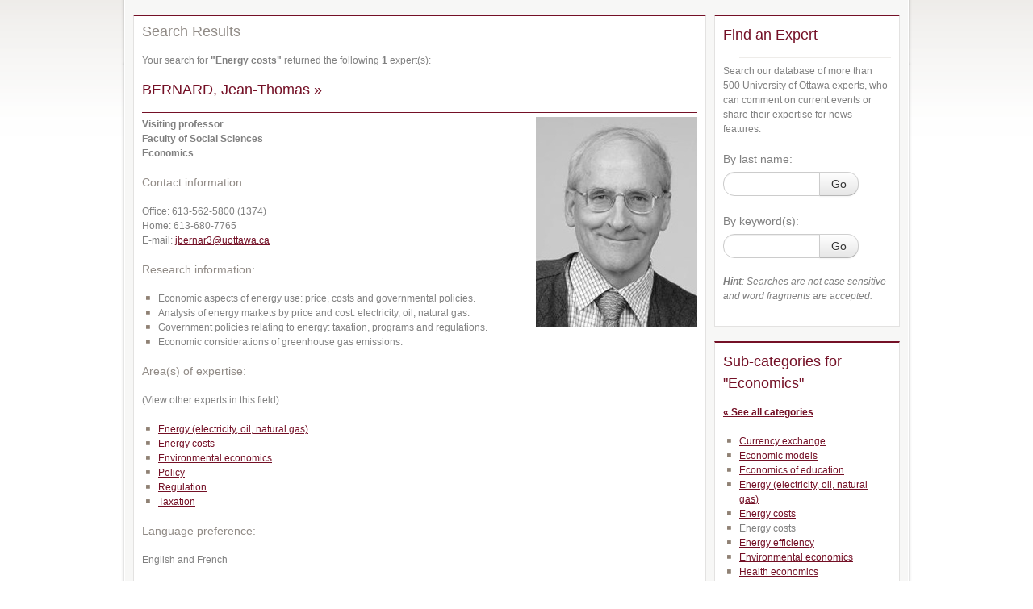

--- FILE ---
content_type: text/html; charset=utf-8
request_url: http://web5.uottawa.ca/www2/mcs-smc/media/experts-search-iframe-10-685.html
body_size: 12239
content:
<!DOCTYPE html>
<html lang="en">
    <head>
        <meta charset="utf-8" />
        <title>Search results for "Energy costs" - uOttawa Experts | University of Ottawa</title>
        <meta name="description" content="A database University of Ottawa experts who are available to comment on current news and events and share their expertise for news features." />
        <meta name="keywords" content="uottawa experts, experts, news, media, experts on call, press release, journalist, public relations, announcement, press conference, uOttawa, interview, communications" />
        <meta name="author" content="Communications Directorate, University of Ottawa">
        <link rel="SHORTCUT ICON" href="http://web5.uottawa.ca/assets-templates/3/favicon.ico?321dbe25eb64448e82482acdcac174ef" />
<link rel="stylesheet" type="text/css" media="screen, projection, print" href="http://web5.uottawa.ca/assets-templates/3/style.css?c950da02d0d684d415a0df461c134b01" />
<!--[if lt IE 8]>
<link rel="stylesheet" type="text/css" media="screen, projection, print" href="http://web5.uottawa.ca/assets-templates/3/style-ie7.css?ccb7e83d6e004f3ce9931f22fd9f9af7" />
<![endif]-->
<!--[if lt IE 7]>
<link rel="stylesheet" type="text/css" media="screen, projection, print" href="http://web5.uottawa.ca/assets-templates/3/style-ie.css?b9ab8b6c6543eeb887e60929ab735e73" />
<![endif]-->
<!-- if handheld -->
<meta name="viewport" content="width=Device-width" />
<link rel="stylesheet" type="text/css" media="only screen and (max-device-width: 480px)" href="http://web5.uottawa.ca/assets-templates/3/handheld-480px.css?d41d8cd98f00b204e9800998ecf8427e" />
<link rel="stylesheet" type="text/css" media="only screen and (max-device-width: 1024px)" href="http://web5.uottawa.ca/assets-templates/3/handheld-1024px.css?d41d8cd98f00b204e9800998ecf8427e" />
<link rel="stylesheet" type="text/css" media="only screen and (-webkit-min-device-pixel-ratio: 2)" href="http://web5.uottawa.ca/assets-templates/3/handheld-doublepx.css?d41d8cd98f00b204e9800998ecf8427e" />
<script type="text/javascript" charset="utf-8" src="http://web5.uottawa.ca/assets-templates/3/script.js?7a43ce15f4536e1d9d10ee3d410ee6e9"></script>
        <!-- Google Analytics -->
        <script type="text/javascript">           
            var gaJsHost = (("https:" == document.location.protocol) ? "https://ssl." : "http://www.");
            document.write(unescape("%3Cscript src='" + gaJsHost + "google-analytics.com/ga.js' type='text/javascript'%3E%3C/script%3E"));
        </script>
		<!-- /Google Analytics --><!-- head-bottom: global include for eventually adding scripts at the bottom of the head on all pages of the University -->        <link rel="stylesheet" type="text/css" media="screen, projection, print" href="assets/css/experts-style.css">
        <link type="text/css" rel="stylesheet" media="screen" href="assets/bootstrap/css/bootstrap.css">
        <link type="text/css" rel="stylesheet" media="screen" href="assets/css/experts.css">
    </head>

    <body lang="en" class="en theme-01 dark" id="media">
        <div id="main-container">
            
            <div id="section-container">
                <div id="wrapper" class="container">
                    
               
                    <div id="main-content">
                        
						
						<div class="container">
                            
                            <div class="container">
                                <div class="span-18 prepend-top append-bottom">
                                    <div class="custom-box">
                                        <h3>Search Results</h3>
                                                                                    <p>Your search for <strong>"Energy costs"</strong> returned the following <strong>1</strong> expert(s):</p>
                                                                                            <h3><a href="experts-details-iframe-34255.html" style="text-decoration: none;">BERNARD, Jean-Thomas &raquo;</a></h3>
                                                <hr/>
                                                <!-- 34255 -->
                                                <div class="expertInfo">
                                                                                                            <img src="assets/img/expert_photos/bernard-jean-thomas.jpg" alt="Jean-Thomas Bernard" title="Jean-Thomas Bernard" class="expertPhoto">
                                                                                                            <p><strong>
                                                                                                                                                                                        Visiting professor                                                                <br />                                                                                                                            Faculty of Social Sciences                                                                <br />                                                                                                                            Economics                                                                                                                    </strong>
                                                    </p>
                                                    <h4>Contact information:</h4>
                                                    <p>
                                                        Office: <span class="phone">613-562-5800 (1374)</span><br />Home: <span class="phone">613-680-7765</span><br />E-mail: <span class="email"><a href="mailto:jbernar3@uottawa.ca">jbernar3@uottawa.ca</a></span><br />                                                    </p>
                                                                                                            <h4>Research information:</h4>
                                                        <ul>
	<li>
		Economic aspects of energy use: price, costs and governmental policies.</li>
	<li>
		Analysis of energy markets by price and cost: electricity, oil, natural gas.</li>
	<li>
		Government policies relating to energy: taxation, programs and regulations.</li>
	<li>
		Economic considerations of greenhouse gas emissions.</li>
</ul>                                                                                                            <h4>Area(s) of expertise:</h4>
                                                    <p>(View other experts in this field)</p>
                                                    <ul>
                                                        <li><span class="keywords"><a href="experts-search-iframe-10-684.html">Energy (electricity, oil, natural gas)</a></span></li><li><span class="keywords"><a href="experts-search-iframe-10-685.html">Energy costs</a></span></li><li><span class="keywords"><a href="experts-search-iframe-10-152.html">Environmental economics</a></span></li><li><span class="keywords"><a href="experts-search-iframe-687-688.html">Policy</a></span></li><li><span class="keywords"><a href="experts-search-iframe-687-690.html">Regulation</a></span></li><li><span class="keywords"><a href="experts-search-iframe-687-689.html">Taxation</a></span></li>                                                    </ul>
                                                    <h4>Language preference:</h4>
                                                    <p>
                                                        English and French                                                     </p>
                                                </div>
                                                <div style="clear:both;"></div>
                                                                                    </div>
                                </div>
                                <div class="span-6 last prepend-top"> 

                                    <!-- Find an expert -->
                                    <div class="custom-box append-bottom">
                                            <h2 class="content-heading">Find an Expert</h2>
    <div class="section-divider">line divider</div>
    <p>
        Search our database of more than 500 University of Ottawa experts, who can comment on current events or share their expertise for news features.
    </p>
	<form class="form-search" action="experts-search-iframe.html" method="post">
		<label>By last name:</label>
		<div class="input-append">
			<input type="text" id="search-by-name" name="search-by-name" class="search-query" style="width:90px;">
			<button type="submit" class="btn">Go</button>
		</div>   
		
		<label class="prepend-top">By keyword(s):</label>
		<div class="input-append">
			<input type="text" id="search-by-keyword" name="search-by-keyword" class="search-query" style="width:90px;">
			<button type="submit" class="btn">Go</button>
		</div>
	</form>
<p><em><strong>Hint</strong>: Searches are not case sensitive and word fragments are accepted.</em></p>
                                    </div>
                                    <!-- /Find an expert --> 

                                                                            <!-- Related sub-categories -->
                                        <div class="custom-box append-bottom">
                                            <h2 class="content-heading">Sub-categories for "Economics"</h2>
<p><strong><a href="experts-iframe.html"> &laquo; See all categories</a></strong></p>
<ul>
	<li>
<a href="experts-search-iframe-10-150.html">Currency exchange</a></li>
	<li>
<a href="experts-search-iframe-10-151.html">Economic models</a></li>
	<li>
<a href="experts-search-iframe-10-875.html">Economics of education</a></li>
	<li>
<a href="experts-search-iframe-10-684.html">Energy (electricity, oil, natural gas)</a></li>
	<li>
<a href="experts-search-iframe-10-686.html">Energy costs</a></li>
	<li>
Energy costs</li>
	<li>
<a href="experts-search-iframe-10-862.html">Energy efficiency</a></li>
	<li>
<a href="experts-search-iframe-10-152.html">Environmental economics</a></li>
	<li>
<a href="experts-search-iframe-10-153.html">Health economics</a></li>
	<li>
<a href="experts-search-iframe-10-877.html">Income</a></li>
	<li>
<a href="experts-search-iframe-10-154.html">Industrial organization</a></li>
	<li>
<a href="experts-search-iframe-10-155.html">Inflation</a></li>
	<li>
<a href="experts-search-iframe-10-156.html">Labor economics</a></li>
	<li>
<a href="experts-search-iframe-10-157.html">Macroeconomics</a></li>
	<li>
<a href="experts-search-iframe-10-158.html">Microeconomics</a></li>
	<li>
<a href="experts-search-iframe-10-159.html">Older workers</a></li>
	<li>
<a href="experts-search-iframe-10-160.html">Political economy</a></li>
	<li>
<a href="experts-search-iframe-10-861.html">Renewable energies</a></li>
	<li>
<a href="experts-search-iframe-10-662.html">Social policy</a></li>
	<li>
<a href="experts-search-iframe-10-876.html">Support programs</a></li>
	<li>
<a href="experts-search-iframe-10-161.html">Trade/free trade</a></li>
	<li>
<a href="experts-search-iframe-10-162.html">Unemployment</a></li>
</ul>                                        </div>
                                        <!-- /Related sub-categories -->
                                                                    </div>
                            </div>
                        </div>
                    
                    <!-- /#main-content -->
                    
                </div>
            </div>
            <div id="section-closure"></div>
        </div>
        <!-- /#main-container --> 

        <!--#include virtual="assets/inc/body-bottom.html" -->

        <!--  Google Ananlytics  -->
<script type="text/javascript">
try {
var pageTracker = _gat._getTracker("UA-9826039-5"); //BOTH LANGUAGE
var secondTracker = _gat._getTracker("UA-9826039-3"); // English
pageTracker._trackPageview();
secondTracker._trackPageview();
} catch(err) {}</script>
<!--  /Google Ananlytics  -->
    </body>
</html>

--- FILE ---
content_type: application/x-javascript
request_url: http://web5.uottawa.ca/assets-templates/3/script.js?7a43ce15f4536e1d9d10ee3d410ee6e9
body_size: 164570
content:

(function(window,undefined){var document=window.document,navigator=window.navigator,location=window.location;var jQuery=(function(){var jQuery=function(selector,context){return new jQuery.fn.init(selector,context,rootjQuery);},_jQuery=window.jQuery,_$=window.$,rootjQuery,quickExpr=/^(?:[^<]*(<[\w\W]+>)[^>]*$|#([\w\-]*)$)/,rnotwhite=/\S/,trimLeft=/^\s+/,trimRight=/\s+$/,rdigit=/\d/,rsingleTag=/^<(\w+)\s*\/?>(?:<\/\1>)?$/,rvalidchars=/^[\],:{}\s]*$/,rvalidescape=/\\(?:["\\\/bfnrt]|u[0-9a-fA-F]{4})/g,rvalidtokens=/"[^"\\\n\r]*"|true|false|null|-?\d+(?:\.\d*)?(?:[eE][+\-]?\d+)?/g,rvalidbraces=/(?:^|:|,)(?:\s*\[)+/g,rwebkit=/(webkit)[ \/]([\w.]+)/,ropera=/(opera)(?:.*version)?[ \/]([\w.]+)/,rmsie=/(msie) ([\w.]+)/,rmozilla=/(mozilla)(?:.*? rv:([\w.]+))?/,userAgent=navigator.userAgent,browserMatch,readyList,DOMContentLoaded,toString=Object.prototype.toString,hasOwn=Object.prototype.hasOwnProperty,push=Array.prototype.push,slice=Array.prototype.slice,trim=String.prototype.trim,indexOf=Array.prototype.indexOf,class2type={};jQuery.fn=jQuery.prototype={constructor:jQuery,init:function(selector,context,rootjQuery){var match,elem,ret,doc;if(!selector){return this;}
if(selector.nodeType){this.context=this[0]=selector;this.length=1;return this;}
if(selector==="body"&&!context&&document.body){this.context=document;this[0]=document.body;this.selector=selector;this.length=1;return this;}
if(typeof selector==="string"){if(selector.charAt(0)==="<"&&selector.charAt(selector.length-1)===">"&&selector.length>=3){match=[null,selector,null];}else{match=quickExpr.exec(selector);}
if(match&&(match[1]||!context)){if(match[1]){context=context instanceof jQuery?context[0]:context;doc=(context?context.ownerDocument||context:document);ret=rsingleTag.exec(selector);if(ret){if(jQuery.isPlainObject(context)){selector=[document.createElement(ret[1])];jQuery.fn.attr.call(selector,context,true);}else{selector=[doc.createElement(ret[1])];}}else{ret=jQuery.buildFragment([match[1]],[doc]);selector=(ret.cacheable?jQuery.clone(ret.fragment):ret.fragment).childNodes;}
return jQuery.merge(this,selector);}else{elem=document.getElementById(match[2]);if(elem&&elem.parentNode){if(elem.id!==match[2]){return rootjQuery.find(selector);}
this.length=1;this[0]=elem;}
this.context=document;this.selector=selector;return this;}}else if(!context||context.jquery){return(context||rootjQuery).find(selector);}else{return this.constructor(context).find(selector);}}else if(jQuery.isFunction(selector)){return rootjQuery.ready(selector);}
if(selector.selector!==undefined){this.selector=selector.selector;this.context=selector.context;}
return jQuery.makeArray(selector,this);},selector:"",jquery:"1.6.1",length:0,size:function(){return this.length;},toArray:function(){return slice.call(this,0);},get:function(num){return num==null?this.toArray():(num<0?this[this.length+num]:this[num]);},pushStack:function(elems,name,selector){var ret=this.constructor();if(jQuery.isArray(elems)){push.apply(ret,elems);}else{jQuery.merge(ret,elems);}
ret.prevObject=this;ret.context=this.context;if(name==="find"){ret.selector=this.selector+(this.selector?" ":"")+selector;}else if(name){ret.selector=this.selector+"."+name+"("+selector+")";}
return ret;},each:function(callback,args){return jQuery.each(this,callback,args);},ready:function(fn){jQuery.bindReady();readyList.done(fn);return this;},eq:function(i){return i===-1?this.slice(i):this.slice(i,+i+1);},first:function(){return this.eq(0);},last:function(){return this.eq(-1);},slice:function(){return this.pushStack(slice.apply(this,arguments),"slice",slice.call(arguments).join(","));},map:function(callback){return this.pushStack(jQuery.map(this,function(elem,i){return callback.call(elem,i,elem);}));},end:function(){return this.prevObject||this.constructor(null);},push:push,sort:[].sort,splice:[].splice};jQuery.fn.init.prototype=jQuery.fn;jQuery.extend=jQuery.fn.extend=function(){var options,name,src,copy,copyIsArray,clone,target=arguments[0]||{},i=1,length=arguments.length,deep=false;if(typeof target==="boolean"){deep=target;target=arguments[1]||{};i=2;}
if(typeof target!=="object"&&!jQuery.isFunction(target)){target={};}
if(length===i){target=this;--i;}
for(;i<length;i++){if((options=arguments[i])!=null){for(name in options){src=target[name];copy=options[name];if(target===copy){continue;}
if(deep&&copy&&(jQuery.isPlainObject(copy)||(copyIsArray=jQuery.isArray(copy)))){if(copyIsArray){copyIsArray=false;clone=src&&jQuery.isArray(src)?src:[];}else{clone=src&&jQuery.isPlainObject(src)?src:{};}
target[name]=jQuery.extend(deep,clone,copy);}else if(copy!==undefined){target[name]=copy;}}}}
return target;};jQuery.extend({noConflict:function(deep){if(window.$===jQuery){window.$=_$;}
if(deep&&window.jQuery===jQuery){window.jQuery=_jQuery;}
return jQuery;},isReady:false,readyWait:1,holdReady:function(hold){if(hold){jQuery.readyWait++;}else{jQuery.ready(true);}},ready:function(wait){if((wait===true&&!--jQuery.readyWait)||(wait!==true&&!jQuery.isReady)){if(!document.body){return setTimeout(jQuery.ready,1);}
jQuery.isReady=true;if(wait!==true&&--jQuery.readyWait>0){return;}
readyList.resolveWith(document,[jQuery]);if(jQuery.fn.trigger){jQuery(document).trigger("ready").unbind("ready");}}},bindReady:function(){if(readyList){return;}
readyList=jQuery._Deferred();if(document.readyState==="complete"){return setTimeout(jQuery.ready,1);}
if(document.addEventListener){document.addEventListener("DOMContentLoaded",DOMContentLoaded,false);window.addEventListener("load",jQuery.ready,false);}else if(document.attachEvent){document.attachEvent("onreadystatechange",DOMContentLoaded);window.attachEvent("onload",jQuery.ready);var toplevel=false;try{toplevel=window.frameElement==null;}catch(e){}
if(document.documentElement.doScroll&&toplevel){doScrollCheck();}}},isFunction:function(obj){return jQuery.type(obj)==="function";},isArray:Array.isArray||function(obj){return jQuery.type(obj)==="array";},isWindow:function(obj){return obj&&typeof obj==="object"&&"setInterval"in obj;},isNaN:function(obj){return obj==null||!rdigit.test(obj)||isNaN(obj);},type:function(obj){return obj==null?String(obj):class2type[toString.call(obj)]||"object";},isPlainObject:function(obj){if(!obj||jQuery.type(obj)!=="object"||obj.nodeType||jQuery.isWindow(obj)){return false;}
if(obj.constructor&&!hasOwn.call(obj,"constructor")&&!hasOwn.call(obj.constructor.prototype,"isPrototypeOf")){return false;}
var key;for(key in obj){}
return key===undefined||hasOwn.call(obj,key);},isEmptyObject:function(obj){for(var name in obj){return false;}
return true;},error:function(msg){throw msg;},parseJSON:function(data){if(typeof data!=="string"||!data){return null;}
data=jQuery.trim(data);if(window.JSON&&window.JSON.parse){return window.JSON.parse(data);}
if(rvalidchars.test(data.replace(rvalidescape,"@").replace(rvalidtokens,"]").replace(rvalidbraces,""))){return(new Function("return "+data))();}
jQuery.error("Invalid JSON: "+data);},parseXML:function(data,xml,tmp){if(window.DOMParser){tmp=new DOMParser();xml=tmp.parseFromString(data,"text/xml");}else{xml=new ActiveXObject("Microsoft.XMLDOM");xml.async="false";xml.loadXML(data);}
tmp=xml.documentElement;if(!tmp||!tmp.nodeName||tmp.nodeName==="parsererror"){jQuery.error("Invalid XML: "+data);}
return xml;},noop:function(){},globalEval:function(data){if(data&&rnotwhite.test(data)){(window.execScript||function(data){window["eval"].call(window,data);})(data);}},nodeName:function(elem,name){return elem.nodeName&&elem.nodeName.toUpperCase()===name.toUpperCase();},each:function(object,callback,args){var name,i=0,length=object.length,isObj=length===undefined||jQuery.isFunction(object);if(args){if(isObj){for(name in object){if(callback.apply(object[name],args)===false){break;}}}else{for(;i<length;){if(callback.apply(object[i++],args)===false){break;}}}}else{if(isObj){for(name in object){if(callback.call(object[name],name,object[name])===false){break;}}}else{for(;i<length;){if(callback.call(object[i],i,object[i++])===false){break;}}}}
return object;},trim:trim?function(text){return text==null?"":trim.call(text);}:function(text){return text==null?"":text.toString().replace(trimLeft,"").replace(trimRight,"");},makeArray:function(array,results){var ret=results||[];if(array!=null){var type=jQuery.type(array);if(array.length==null||type==="string"||type==="function"||type==="regexp"||jQuery.isWindow(array)){push.call(ret,array);}else{jQuery.merge(ret,array);}}
return ret;},inArray:function(elem,array){if(indexOf){return indexOf.call(array,elem);}
for(var i=0,length=array.length;i<length;i++){if(array[i]===elem){return i;}}
return-1;},merge:function(first,second){var i=first.length,j=0;if(typeof second.length==="number"){for(var l=second.length;j<l;j++){first[i++]=second[j];}}else{while(second[j]!==undefined){first[i++]=second[j++];}}
first.length=i;return first;},grep:function(elems,callback,inv){var ret=[],retVal;inv=!!inv;for(var i=0,length=elems.length;i<length;i++){retVal=!!callback(elems[i],i);if(inv!==retVal){ret.push(elems[i]);}}
return ret;},map:function(elems,callback,arg){var value,key,ret=[],i=0,length=elems.length,isArray=elems instanceof jQuery||length!==undefined&&typeof length==="number"&&((length>0&&elems[0]&&elems[length-1])||length===0||jQuery.isArray(elems));if(isArray){for(;i<length;i++){value=callback(elems[i],i,arg);if(value!=null){ret[ret.length]=value;}}}else{for(key in elems){value=callback(elems[key],key,arg);if(value!=null){ret[ret.length]=value;}}}
return ret.concat.apply([],ret);},guid:1,proxy:function(fn,context){if(typeof context==="string"){var tmp=fn[context];context=fn;fn=tmp;}
if(!jQuery.isFunction(fn)){return undefined;}
var args=slice.call(arguments,2),proxy=function(){return fn.apply(context,args.concat(slice.call(arguments)));};proxy.guid=fn.guid=fn.guid||proxy.guid||jQuery.guid++;return proxy;},access:function(elems,key,value,exec,fn,pass){var length=elems.length;if(typeof key==="object"){for(var k in key){jQuery.access(elems,k,key[k],exec,fn,value);}
return elems;}
if(value!==undefined){exec=!pass&&exec&&jQuery.isFunction(value);for(var i=0;i<length;i++){fn(elems[i],key,exec?value.call(elems[i],i,fn(elems[i],key)):value,pass);}
return elems;}
return length?fn(elems[0],key):undefined;},now:function(){return(new Date()).getTime();},uaMatch:function(ua){ua=ua.toLowerCase();var match=rwebkit.exec(ua)||ropera.exec(ua)||rmsie.exec(ua)||ua.indexOf("compatible")<0&&rmozilla.exec(ua)||[];return{browser:match[1]||"",version:match[2]||"0"};},sub:function(){function jQuerySub(selector,context){return new jQuerySub.fn.init(selector,context);}
jQuery.extend(true,jQuerySub,this);jQuerySub.superclass=this;jQuerySub.fn=jQuerySub.prototype=this();jQuerySub.fn.constructor=jQuerySub;jQuerySub.sub=this.sub;jQuerySub.fn.init=function init(selector,context){if(context&&context instanceof jQuery&&!(context instanceof jQuerySub)){context=jQuerySub(context);}
return jQuery.fn.init.call(this,selector,context,rootjQuerySub);};jQuerySub.fn.init.prototype=jQuerySub.fn;var rootjQuerySub=jQuerySub(document);return jQuerySub;},browser:{}});jQuery.each("Boolean Number String Function Array Date RegExp Object".split(" "),function(i,name){class2type["[object "+name+"]"]=name.toLowerCase();});browserMatch=jQuery.uaMatch(userAgent);if(browserMatch.browser){jQuery.browser[browserMatch.browser]=true;jQuery.browser.version=browserMatch.version;}
if(jQuery.browser.webkit){jQuery.browser.safari=true;}
if(rnotwhite.test("\xA0")){trimLeft=/^[\s\xA0]+/;trimRight=/[\s\xA0]+$/;}
rootjQuery=jQuery(document);if(document.addEventListener){DOMContentLoaded=function(){document.removeEventListener("DOMContentLoaded",DOMContentLoaded,false);jQuery.ready();};}else if(document.attachEvent){DOMContentLoaded=function(){if(document.readyState==="complete"){document.detachEvent("onreadystatechange",DOMContentLoaded);jQuery.ready();}};}
function doScrollCheck(){if(jQuery.isReady){return;}
try{document.documentElement.doScroll("left");}catch(e){setTimeout(doScrollCheck,1);return;}
jQuery.ready();}
return jQuery;})();var
promiseMethods="done fail isResolved isRejected promise then always pipe".split(" "),sliceDeferred=[].slice;jQuery.extend({_Deferred:function(){var
callbacks=[],fired,firing,cancelled,deferred={done:function(){if(!cancelled){var args=arguments,i,length,elem,type,_fired;if(fired){_fired=fired;fired=0;}
for(i=0,length=args.length;i<length;i++){elem=args[i];type=jQuery.type(elem);if(type==="array"){deferred.done.apply(deferred,elem);}else if(type==="function"){callbacks.push(elem);}}
if(_fired){deferred.resolveWith(_fired[0],_fired[1]);}}
return this;},resolveWith:function(context,args){if(!cancelled&&!fired&&!firing){args=args||[];firing=1;try{while(callbacks[0]){callbacks.shift().apply(context,args);}}
finally{fired=[context,args];firing=0;}}
return this;},resolve:function(){deferred.resolveWith(this,arguments);return this;},isResolved:function(){return!!(firing||fired);},cancel:function(){cancelled=1;callbacks=[];return this;}};return deferred;},Deferred:function(func){var deferred=jQuery._Deferred(),failDeferred=jQuery._Deferred(),promise;jQuery.extend(deferred,{then:function(doneCallbacks,failCallbacks){deferred.done(doneCallbacks).fail(failCallbacks);return this;},always:function(){return deferred.done.apply(deferred,arguments).fail.apply(this,arguments);},fail:failDeferred.done,rejectWith:failDeferred.resolveWith,reject:failDeferred.resolve,isRejected:failDeferred.isResolved,pipe:function(fnDone,fnFail){return jQuery.Deferred(function(newDefer){jQuery.each({done:[fnDone,"resolve"],fail:[fnFail,"reject"]},function(handler,data){var fn=data[0],action=data[1],returned;if(jQuery.isFunction(fn)){deferred[handler](function(){returned=fn.apply(this,arguments);if(returned&&jQuery.isFunction(returned.promise)){returned.promise().then(newDefer.resolve,newDefer.reject);}else{newDefer[action](returned);}});}else{deferred[handler](newDefer[action]);}});}).promise();},promise:function(obj){if(obj==null){if(promise){return promise;}
promise=obj={};}
var i=promiseMethods.length;while(i--){obj[promiseMethods[i]]=deferred[promiseMethods[i]];}
return obj;}});deferred.done(failDeferred.cancel).fail(deferred.cancel);delete deferred.cancel;if(func){func.call(deferred,deferred);}
return deferred;},when:function(firstParam){var args=arguments,i=0,length=args.length,count=length,deferred=length<=1&&firstParam&&jQuery.isFunction(firstParam.promise)?firstParam:jQuery.Deferred();function resolveFunc(i){return function(value){args[i]=arguments.length>1?sliceDeferred.call(arguments,0):value;if(!(--count)){deferred.resolveWith(deferred,sliceDeferred.call(args,0));}};}
if(length>1){for(;i<length;i++){if(args[i]&&jQuery.isFunction(args[i].promise)){args[i].promise().then(resolveFunc(i),deferred.reject);}else{--count;}}
if(!count){deferred.resolveWith(deferred,args);}}else if(deferred!==firstParam){deferred.resolveWith(deferred,length?[firstParam]:[]);}
return deferred.promise();}});jQuery.support=(function(){var div=document.createElement("div"),documentElement=document.documentElement,all,a,select,opt,input,marginDiv,support,fragment,body,bodyStyle,tds,events,eventName,i,isSupported;div.setAttribute("className","t");div.innerHTML="   <link/><table></table><a href='/a' style='top:1px;float:left;opacity:.55;'>a</a><input type='checkbox'/>";all=div.getElementsByTagName("*");a=div.getElementsByTagName("a")[0];if(!all||!all.length||!a){return{};}
select=document.createElement("select");opt=select.appendChild(document.createElement("option"));input=div.getElementsByTagName("input")[0];support={leadingWhitespace:(div.firstChild.nodeType===3),tbody:!div.getElementsByTagName("tbody").length,htmlSerialize:!!div.getElementsByTagName("link").length,style:/top/.test(a.getAttribute("style")),hrefNormalized:(a.getAttribute("href")==="/a"),opacity:/^0.55$/.test(a.style.opacity),cssFloat:!!a.style.cssFloat,checkOn:(input.value==="on"),optSelected:opt.selected,getSetAttribute:div.className!=="t",submitBubbles:true,changeBubbles:true,focusinBubbles:false,deleteExpando:true,noCloneEvent:true,inlineBlockNeedsLayout:false,shrinkWrapBlocks:false,reliableMarginRight:true};input.checked=true;support.noCloneChecked=input.cloneNode(true).checked;select.disabled=true;support.optDisabled=!opt.disabled;try{delete div.test;}catch(e){support.deleteExpando=false;}
if(!div.addEventListener&&div.attachEvent&&div.fireEvent){div.attachEvent("onclick",function click(){support.noCloneEvent=false;div.detachEvent("onclick",click);});div.cloneNode(true).fireEvent("onclick");}
input=document.createElement("input");input.value="t";input.setAttribute("type","radio");support.radioValue=input.value==="t";input.setAttribute("checked","checked");div.appendChild(input);fragment=document.createDocumentFragment();fragment.appendChild(div.firstChild);support.checkClone=fragment.cloneNode(true).cloneNode(true).lastChild.checked;div.innerHTML="";div.style.width=div.style.paddingLeft="1px";body=document.createElement("body");bodyStyle={visibility:"hidden",width:0,height:0,border:0,margin:0,background:"none"};for(i in bodyStyle){body.style[i]=bodyStyle[i];}
body.appendChild(div);documentElement.insertBefore(body,documentElement.firstChild);support.appendChecked=input.checked;support.boxModel=div.offsetWidth===2;if("zoom"in div.style){div.style.display="inline";div.style.zoom=1;support.inlineBlockNeedsLayout=(div.offsetWidth===2);div.style.display="";div.innerHTML="<div style='width:4px;'></div>";support.shrinkWrapBlocks=(div.offsetWidth!==2);}
div.innerHTML="<table><tr><td style='padding:0;border:0;display:none'></td><td>t</td></tr></table>";tds=div.getElementsByTagName("td");isSupported=(tds[0].offsetHeight===0);tds[0].style.display="";tds[1].style.display="none";support.reliableHiddenOffsets=isSupported&&(tds[0].offsetHeight===0);div.innerHTML="";if(document.defaultView&&document.defaultView.getComputedStyle){marginDiv=document.createElement("div");marginDiv.style.width="0";marginDiv.style.marginRight="0";div.appendChild(marginDiv);support.reliableMarginRight=(parseInt((document.defaultView.getComputedStyle(marginDiv,null)||{marginRight:0}).marginRight,10)||0)===0;}
body.innerHTML="";documentElement.removeChild(body);if(div.attachEvent){for(i in{submit:1,change:1,focusin:1}){eventName="on"+i;isSupported=(eventName in div);if(!isSupported){div.setAttribute(eventName,"return;");isSupported=(typeof div[eventName]==="function");}
support[i+"Bubbles"]=isSupported;}}
return support;})();jQuery.boxModel=jQuery.support.boxModel;var rbrace=/^(?:\{.*\}|\[.*\])$/,rmultiDash=/([a-z])([A-Z])/g;jQuery.extend({cache:{},uuid:0,expando:"jQuery"+(jQuery.fn.jquery+Math.random()).replace(/\D/g,""),noData:{"embed":true,"object":"clsid:D27CDB6E-AE6D-11cf-96B8-444553540000","applet":true},hasData:function(elem){elem=elem.nodeType?jQuery.cache[elem[jQuery.expando]]:elem[jQuery.expando];return!!elem&&!isEmptyDataObject(elem);},data:function(elem,name,data,pvt){if(!jQuery.acceptData(elem)){return;}
var internalKey=jQuery.expando,getByName=typeof name==="string",thisCache,isNode=elem.nodeType,cache=isNode?jQuery.cache:elem,id=isNode?elem[jQuery.expando]:elem[jQuery.expando]&&jQuery.expando;if((!id||(pvt&&id&&!cache[id][internalKey]))&&getByName&&data===undefined){return;}
if(!id){if(isNode){elem[jQuery.expando]=id=++jQuery.uuid;}else{id=jQuery.expando;}}
if(!cache[id]){cache[id]={};if(!isNode){cache[id].toJSON=jQuery.noop;}}
if(typeof name==="object"||typeof name==="function"){if(pvt){cache[id][internalKey]=jQuery.extend(cache[id][internalKey],name);}else{cache[id]=jQuery.extend(cache[id],name);}}
thisCache=cache[id];if(pvt){if(!thisCache[internalKey]){thisCache[internalKey]={};}
thisCache=thisCache[internalKey];}
if(data!==undefined){thisCache[jQuery.camelCase(name)]=data;}
if(name==="events"&&!thisCache[name]){return thisCache[internalKey]&&thisCache[internalKey].events;}
return getByName?thisCache[jQuery.camelCase(name)]:thisCache;},removeData:function(elem,name,pvt){if(!jQuery.acceptData(elem)){return;}
var internalKey=jQuery.expando,isNode=elem.nodeType,cache=isNode?jQuery.cache:elem,id=isNode?elem[jQuery.expando]:jQuery.expando;if(!cache[id]){return;}
if(name){var thisCache=pvt?cache[id][internalKey]:cache[id];if(thisCache){delete thisCache[name];if(!isEmptyDataObject(thisCache)){return;}}}
if(pvt){delete cache[id][internalKey];if(!isEmptyDataObject(cache[id])){return;}}
var internalCache=cache[id][internalKey];if(jQuery.support.deleteExpando||cache!=window){delete cache[id];}else{cache[id]=null;}
if(internalCache){cache[id]={};if(!isNode){cache[id].toJSON=jQuery.noop;}
cache[id][internalKey]=internalCache;}else if(isNode){if(jQuery.support.deleteExpando){delete elem[jQuery.expando];}else if(elem.removeAttribute){elem.removeAttribute(jQuery.expando);}else{elem[jQuery.expando]=null;}}},_data:function(elem,name,data){return jQuery.data(elem,name,data,true);},acceptData:function(elem){if(elem.nodeName){var match=jQuery.noData[elem.nodeName.toLowerCase()];if(match){return!(match===true||elem.getAttribute("classid")!==match);}}
return true;}});jQuery.fn.extend({data:function(key,value){var data=null;if(typeof key==="undefined"){if(this.length){data=jQuery.data(this[0]);if(this[0].nodeType===1){var attr=this[0].attributes,name;for(var i=0,l=attr.length;i<l;i++){name=attr[i].name;if(name.indexOf("data-")===0){name=jQuery.camelCase(name.substring(5));dataAttr(this[0],name,data[name]);}}}}
return data;}else if(typeof key==="object"){return this.each(function(){jQuery.data(this,key);});}
var parts=key.split(".");parts[1]=parts[1]?"."+parts[1]:"";if(value===undefined){data=this.triggerHandler("getData"+parts[1]+"!",[parts[0]]);if(data===undefined&&this.length){data=jQuery.data(this[0],key);data=dataAttr(this[0],key,data);}
return data===undefined&&parts[1]?this.data(parts[0]):data;}else{return this.each(function(){var $this=jQuery(this),args=[parts[0],value];$this.triggerHandler("setData"+parts[1]+"!",args);jQuery.data(this,key,value);$this.triggerHandler("changeData"+parts[1]+"!",args);});}},removeData:function(key){return this.each(function(){jQuery.removeData(this,key);});}});function dataAttr(elem,key,data){if(data===undefined&&elem.nodeType===1){var name="data-"+key.replace(rmultiDash,"$1-$2").toLowerCase();data=elem.getAttribute(name);if(typeof data==="string"){try{data=data==="true"?true:data==="false"?false:data==="null"?null:!jQuery.isNaN(data)?parseFloat(data):rbrace.test(data)?jQuery.parseJSON(data):data;}catch(e){}
jQuery.data(elem,key,data);}else{data=undefined;}}
return data;}
function isEmptyDataObject(obj){for(var name in obj){if(name!=="toJSON"){return false;}}
return true;}
function handleQueueMarkDefer(elem,type,src){var deferDataKey=type+"defer",queueDataKey=type+"queue",markDataKey=type+"mark",defer=jQuery.data(elem,deferDataKey,undefined,true);if(defer&&(src==="queue"||!jQuery.data(elem,queueDataKey,undefined,true))&&(src==="mark"||!jQuery.data(elem,markDataKey,undefined,true))){setTimeout(function(){if(!jQuery.data(elem,queueDataKey,undefined,true)&&!jQuery.data(elem,markDataKey,undefined,true)){jQuery.removeData(elem,deferDataKey,true);defer.resolve();}},0);}}
jQuery.extend({_mark:function(elem,type){if(elem){type=(type||"fx")+"mark";jQuery.data(elem,type,(jQuery.data(elem,type,undefined,true)||0)+1,true);}},_unmark:function(force,elem,type){if(force!==true){type=elem;elem=force;force=false;}
if(elem){type=type||"fx";var key=type+"mark",count=force?0:((jQuery.data(elem,key,undefined,true)||1)-1);if(count){jQuery.data(elem,key,count,true);}else{jQuery.removeData(elem,key,true);handleQueueMarkDefer(elem,type,"mark");}}},queue:function(elem,type,data){if(elem){type=(type||"fx")+"queue";var q=jQuery.data(elem,type,undefined,true);if(data){if(!q||jQuery.isArray(data)){q=jQuery.data(elem,type,jQuery.makeArray(data),true);}else{q.push(data);}}
return q||[];}},dequeue:function(elem,type){type=type||"fx";var queue=jQuery.queue(elem,type),fn=queue.shift(),defer;if(fn==="inprogress"){fn=queue.shift();}
if(fn){if(type==="fx"){queue.unshift("inprogress");}
fn.call(elem,function(){jQuery.dequeue(elem,type);});}
if(!queue.length){jQuery.removeData(elem,type+"queue",true);handleQueueMarkDefer(elem,type,"queue");}}});jQuery.fn.extend({queue:function(type,data){if(typeof type!=="string"){data=type;type="fx";}
if(data===undefined){return jQuery.queue(this[0],type);}
return this.each(function(){var queue=jQuery.queue(this,type,data);if(type==="fx"&&queue[0]!=="inprogress"){jQuery.dequeue(this,type);}});},dequeue:function(type){return this.each(function(){jQuery.dequeue(this,type);});},delay:function(time,type){time=jQuery.fx?jQuery.fx.speeds[time]||time:time;type=type||"fx";return this.queue(type,function(){var elem=this;setTimeout(function(){jQuery.dequeue(elem,type);},time);});},clearQueue:function(type){return this.queue(type||"fx",[]);},promise:function(type,object){if(typeof type!=="string"){object=type;type=undefined;}
type=type||"fx";var defer=jQuery.Deferred(),elements=this,i=elements.length,count=1,deferDataKey=type+"defer",queueDataKey=type+"queue",markDataKey=type+"mark",tmp;function resolve(){if(!(--count)){defer.resolveWith(elements,[elements]);}}
while(i--){if((tmp=jQuery.data(elements[i],deferDataKey,undefined,true)||(jQuery.data(elements[i],queueDataKey,undefined,true)||jQuery.data(elements[i],markDataKey,undefined,true))&&jQuery.data(elements[i],deferDataKey,jQuery._Deferred(),true))){count++;tmp.done(resolve);}}
resolve();return defer.promise();}});var rclass=/[\n\t\r]/g,rspace=/\s+/,rreturn=/\r/g,rtype=/^(?:button|input)$/i,rfocusable=/^(?:button|input|object|select|textarea)$/i,rclickable=/^a(?:rea)?$/i,rboolean=/^(?:autofocus|autoplay|async|checked|controls|defer|disabled|hidden|loop|multiple|open|readonly|required|scoped|selected)$/i,rinvalidChar=/\:/,formHook,boolHook;jQuery.fn.extend({attr:function(name,value){return jQuery.access(this,name,value,true,jQuery.attr);},removeAttr:function(name){return this.each(function(){jQuery.removeAttr(this,name);});},prop:function(name,value){return jQuery.access(this,name,value,true,jQuery.prop);},removeProp:function(name){name=jQuery.propFix[name]||name;return this.each(function(){try{this[name]=undefined;delete this[name];}catch(e){}});},addClass:function(value){if(jQuery.isFunction(value)){return this.each(function(i){var self=jQuery(this);self.addClass(value.call(this,i,self.attr("class")||""));});}
if(value&&typeof value==="string"){var classNames=(value||"").split(rspace);for(var i=0,l=this.length;i<l;i++){var elem=this[i];if(elem.nodeType===1){if(!elem.className){elem.className=value;}else{var className=" "+elem.className+" ",setClass=elem.className;for(var c=0,cl=classNames.length;c<cl;c++){if(className.indexOf(" "+classNames[c]+" ")<0){setClass+=" "+classNames[c];}}
elem.className=jQuery.trim(setClass);}}}}
return this;},removeClass:function(value){if(jQuery.isFunction(value)){return this.each(function(i){var self=jQuery(this);self.removeClass(value.call(this,i,self.attr("class")));});}
if((value&&typeof value==="string")||value===undefined){var classNames=(value||"").split(rspace);for(var i=0,l=this.length;i<l;i++){var elem=this[i];if(elem.nodeType===1&&elem.className){if(value){var className=(" "+elem.className+" ").replace(rclass," ");for(var c=0,cl=classNames.length;c<cl;c++){className=className.replace(" "+classNames[c]+" "," ");}
elem.className=jQuery.trim(className);}else{elem.className="";}}}}
return this;},toggleClass:function(value,stateVal){var type=typeof value,isBool=typeof stateVal==="boolean";if(jQuery.isFunction(value)){return this.each(function(i){var self=jQuery(this);self.toggleClass(value.call(this,i,self.attr("class"),stateVal),stateVal);});}
return this.each(function(){if(type==="string"){var className,i=0,self=jQuery(this),state=stateVal,classNames=value.split(rspace);while((className=classNames[i++])){state=isBool?state:!self.hasClass(className);self[state?"addClass":"removeClass"](className);}}else if(type==="undefined"||type==="boolean"){if(this.className){jQuery._data(this,"__className__",this.className);}
this.className=this.className||value===false?"":jQuery._data(this,"__className__")||"";}});},hasClass:function(selector){var className=" "+selector+" ";for(var i=0,l=this.length;i<l;i++){if((" "+this[i].className+" ").replace(rclass," ").indexOf(className)>-1){return true;}}
return false;},val:function(value){var hooks,ret,elem=this[0];if(!arguments.length){if(elem){hooks=jQuery.valHooks[elem.nodeName.toLowerCase()]||jQuery.valHooks[elem.type];if(hooks&&"get"in hooks&&(ret=hooks.get(elem,"value"))!==undefined){return ret;}
return(elem.value||"").replace(rreturn,"");}
return undefined;}
var isFunction=jQuery.isFunction(value);return this.each(function(i){var self=jQuery(this),val;if(this.nodeType!==1){return;}
if(isFunction){val=value.call(this,i,self.val());}else{val=value;}
if(val==null){val="";}else if(typeof val==="number"){val+="";}else if(jQuery.isArray(val)){val=jQuery.map(val,function(value){return value==null?"":value+"";});}
hooks=jQuery.valHooks[this.nodeName.toLowerCase()]||jQuery.valHooks[this.type];if(!hooks||!("set"in hooks)||hooks.set(this,val,"value")===undefined){this.value=val;}});}});jQuery.extend({valHooks:{option:{get:function(elem){var val=elem.attributes.value;return!val||val.specified?elem.value:elem.text;}},select:{get:function(elem){var value,index=elem.selectedIndex,values=[],options=elem.options,one=elem.type==="select-one";if(index<0){return null;}
for(var i=one?index:0,max=one?index+1:options.length;i<max;i++){var option=options[i];if(option.selected&&(jQuery.support.optDisabled?!option.disabled:option.getAttribute("disabled")===null)&&(!option.parentNode.disabled||!jQuery.nodeName(option.parentNode,"optgroup"))){value=jQuery(option).val();if(one){return value;}
values.push(value);}}
if(one&&!values.length&&options.length){return jQuery(options[index]).val();}
return values;},set:function(elem,value){var values=jQuery.makeArray(value);jQuery(elem).find("option").each(function(){this.selected=jQuery.inArray(jQuery(this).val(),values)>=0;});if(!values.length){elem.selectedIndex=-1;}
return values;}}},attrFn:{val:true,css:true,html:true,text:true,data:true,width:true,height:true,offset:true},attrFix:{tabindex:"tabIndex"},attr:function(elem,name,value,pass){var nType=elem.nodeType;if(!elem||nType===3||nType===8||nType===2){return undefined;}
if(pass&&name in jQuery.attrFn){return jQuery(elem)[name](value);}
if(!("getAttribute"in elem)){return jQuery.prop(elem,name,value);}
var ret,hooks,notxml=nType!==1||!jQuery.isXMLDoc(elem);name=notxml&&jQuery.attrFix[name]||name;hooks=jQuery.attrHooks[name];if(!hooks){if(rboolean.test(name)&&(typeof value==="boolean"||value===undefined||value.toLowerCase()===name.toLowerCase())){hooks=boolHook;}else if(formHook&&(jQuery.nodeName(elem,"form")||rinvalidChar.test(name))){hooks=formHook;}}
if(value!==undefined){if(value===null){jQuery.removeAttr(elem,name);return undefined;}else if(hooks&&"set"in hooks&&notxml&&(ret=hooks.set(elem,value,name))!==undefined){return ret;}else{elem.setAttribute(name,""+value);return value;}}else if(hooks&&"get"in hooks&&notxml){return hooks.get(elem,name);}else{ret=elem.getAttribute(name);return ret===null?undefined:ret;}},removeAttr:function(elem,name){var propName;if(elem.nodeType===1){name=jQuery.attrFix[name]||name;if(jQuery.support.getSetAttribute){elem.removeAttribute(name);}else{jQuery.attr(elem,name,"");elem.removeAttributeNode(elem.getAttributeNode(name));}
if(rboolean.test(name)&&(propName=jQuery.propFix[name]||name)in elem){elem[propName]=false;}}},attrHooks:{type:{set:function(elem,value){if(rtype.test(elem.nodeName)&&elem.parentNode){jQuery.error("type property can't be changed");}else if(!jQuery.support.radioValue&&value==="radio"&&jQuery.nodeName(elem,"input")){var val=elem.value;elem.setAttribute("type",value);if(val){elem.value=val;}
return value;}}},tabIndex:{get:function(elem){var attributeNode=elem.getAttributeNode("tabIndex");return attributeNode&&attributeNode.specified?parseInt(attributeNode.value,10):rfocusable.test(elem.nodeName)||rclickable.test(elem.nodeName)&&elem.href?0:undefined;}}},propFix:{tabindex:"tabIndex",readonly:"readOnly","for":"htmlFor","class":"className",maxlength:"maxLength",cellspacing:"cellSpacing",cellpadding:"cellPadding",rowspan:"rowSpan",colspan:"colSpan",usemap:"useMap",frameborder:"frameBorder",contenteditable:"contentEditable"},prop:function(elem,name,value){var nType=elem.nodeType;if(!elem||nType===3||nType===8||nType===2){return undefined;}
var ret,hooks,notxml=nType!==1||!jQuery.isXMLDoc(elem);name=notxml&&jQuery.propFix[name]||name;hooks=jQuery.propHooks[name];if(value!==undefined){if(hooks&&"set"in hooks&&(ret=hooks.set(elem,value,name))!==undefined){return ret;}else{return(elem[name]=value);}}else{if(hooks&&"get"in hooks&&(ret=hooks.get(elem,name))!==undefined){return ret;}else{return elem[name];}}},propHooks:{}});boolHook={get:function(elem,name){return elem[jQuery.propFix[name]||name]?name.toLowerCase():undefined;},set:function(elem,value,name){var propName;if(value===false){jQuery.removeAttr(elem,name);}else{propName=jQuery.propFix[name]||name;if(propName in elem){elem[propName]=value;}
elem.setAttribute(name,name.toLowerCase());}
return name;}};jQuery.attrHooks.value={get:function(elem,name){if(formHook&&jQuery.nodeName(elem,"button")){return formHook.get(elem,name);}
return elem.value;},set:function(elem,value,name){if(formHook&&jQuery.nodeName(elem,"button")){return formHook.set(elem,value,name);}
elem.value=value;}};if(!jQuery.support.getSetAttribute){jQuery.attrFix=jQuery.propFix;formHook=jQuery.attrHooks.name=jQuery.valHooks.button={get:function(elem,name){var ret;ret=elem.getAttributeNode(name);return ret&&ret.nodeValue!==""?ret.nodeValue:undefined;},set:function(elem,value,name){var ret=elem.getAttributeNode(name);if(ret){ret.nodeValue=value;return value;}}};jQuery.each(["width","height"],function(i,name){jQuery.attrHooks[name]=jQuery.extend(jQuery.attrHooks[name],{set:function(elem,value){if(value===""){elem.setAttribute(name,"auto");return value;}}});});}
if(!jQuery.support.hrefNormalized){jQuery.each(["href","src","width","height"],function(i,name){jQuery.attrHooks[name]=jQuery.extend(jQuery.attrHooks[name],{get:function(elem){var ret=elem.getAttribute(name,2);return ret===null?undefined:ret;}});});}
if(!jQuery.support.style){jQuery.attrHooks.style={get:function(elem){return elem.style.cssText.toLowerCase()||undefined;},set:function(elem,value){return(elem.style.cssText=""+value);}};}
if(!jQuery.support.optSelected){jQuery.propHooks.selected=jQuery.extend(jQuery.propHooks.selected,{get:function(elem){var parent=elem.parentNode;if(parent){parent.selectedIndex;if(parent.parentNode){parent.parentNode.selectedIndex;}}}});}
if(!jQuery.support.checkOn){jQuery.each(["radio","checkbox"],function(){jQuery.valHooks[this]={get:function(elem){return elem.getAttribute("value")===null?"on":elem.value;}};});}
jQuery.each(["radio","checkbox"],function(){jQuery.valHooks[this]=jQuery.extend(jQuery.valHooks[this],{set:function(elem,value){if(jQuery.isArray(value)){return(elem.checked=jQuery.inArray(jQuery(elem).val(),value)>=0);}}});});var hasOwn=Object.prototype.hasOwnProperty,rnamespaces=/\.(.*)$/,rformElems=/^(?:textarea|input|select)$/i,rperiod=/\./g,rspaces=/ /g,rescape=/[^\w\s.|`]/g,fcleanup=function(nm){return nm.replace(rescape,"\\$&");};jQuery.event={add:function(elem,types,handler,data){if(elem.nodeType===3||elem.nodeType===8){return;}
if(handler===false){handler=returnFalse;}else if(!handler){return;}
var handleObjIn,handleObj;if(handler.handler){handleObjIn=handler;handler=handleObjIn.handler;}
if(!handler.guid){handler.guid=jQuery.guid++;}
var elemData=jQuery._data(elem);if(!elemData){return;}
var events=elemData.events,eventHandle=elemData.handle;if(!events){elemData.events=events={};}
if(!eventHandle){elemData.handle=eventHandle=function(e){return typeof jQuery!=="undefined"&&(!e||jQuery.event.triggered!==e.type)?jQuery.event.handle.apply(eventHandle.elem,arguments):undefined;};}
eventHandle.elem=elem;types=types.split(" ");var type,i=0,namespaces;while((type=types[i++])){handleObj=handleObjIn?jQuery.extend({},handleObjIn):{handler:handler,data:data};if(type.indexOf(".")>-1){namespaces=type.split(".");type=namespaces.shift();handleObj.namespace=namespaces.slice(0).sort().join(".");}else{namespaces=[];handleObj.namespace="";}
handleObj.type=type;if(!handleObj.guid){handleObj.guid=handler.guid;}
var handlers=events[type],special=jQuery.event.special[type]||{};if(!handlers){handlers=events[type]=[];if(!special.setup||special.setup.call(elem,data,namespaces,eventHandle)===false){if(elem.addEventListener){elem.addEventListener(type,eventHandle,false);}else if(elem.attachEvent){elem.attachEvent("on"+type,eventHandle);}}}
if(special.add){special.add.call(elem,handleObj);if(!handleObj.handler.guid){handleObj.handler.guid=handler.guid;}}
handlers.push(handleObj);jQuery.event.global[type]=true;}
elem=null;},global:{},remove:function(elem,types,handler,pos){if(elem.nodeType===3||elem.nodeType===8){return;}
if(handler===false){handler=returnFalse;}
var ret,type,fn,j,i=0,all,namespaces,namespace,special,eventType,handleObj,origType,elemData=jQuery.hasData(elem)&&jQuery._data(elem),events=elemData&&elemData.events;if(!elemData||!events){return;}
if(types&&types.type){handler=types.handler;types=types.type;}
if(!types||typeof types==="string"&&types.charAt(0)==="."){types=types||"";for(type in events){jQuery.event.remove(elem,type+types);}
return;}
types=types.split(" ");while((type=types[i++])){origType=type;handleObj=null;all=type.indexOf(".")<0;namespaces=[];if(!all){namespaces=type.split(".");type=namespaces.shift();namespace=new RegExp("(^|\\.)"+
jQuery.map(namespaces.slice(0).sort(),fcleanup).join("\\.(?:.*\\.)?")+"(\\.|$)");}
eventType=events[type];if(!eventType){continue;}
if(!handler){for(j=0;j<eventType.length;j++){handleObj=eventType[j];if(all||namespace.test(handleObj.namespace)){jQuery.event.remove(elem,origType,handleObj.handler,j);eventType.splice(j--,1);}}
continue;}
special=jQuery.event.special[type]||{};for(j=pos||0;j<eventType.length;j++){handleObj=eventType[j];if(handler.guid===handleObj.guid){if(all||namespace.test(handleObj.namespace)){if(pos==null){eventType.splice(j--,1);}
if(special.remove){special.remove.call(elem,handleObj);}}
if(pos!=null){break;}}}
if(eventType.length===0||pos!=null&&eventType.length===1){if(!special.teardown||special.teardown.call(elem,namespaces)===false){jQuery.removeEvent(elem,type,elemData.handle);}
ret=null;delete events[type];}}
if(jQuery.isEmptyObject(events)){var handle=elemData.handle;if(handle){handle.elem=null;}
delete elemData.events;delete elemData.handle;if(jQuery.isEmptyObject(elemData)){jQuery.removeData(elem,undefined,true);}}},customEvent:{"getData":true,"setData":true,"changeData":true},trigger:function(event,data,elem,onlyHandlers){var type=event.type||event,namespaces=[],exclusive;if(type.indexOf("!")>=0){type=type.slice(0,-1);exclusive=true;}
if(type.indexOf(".")>=0){namespaces=type.split(".");type=namespaces.shift();namespaces.sort();}
if((!elem||jQuery.event.customEvent[type])&&!jQuery.event.global[type]){return;}
event=typeof event==="object"?event[jQuery.expando]?event:new jQuery.Event(type,event):new jQuery.Event(type);event.type=type;event.exclusive=exclusive;event.namespace=namespaces.join(".");event.namespace_re=new RegExp("(^|\\.)"+namespaces.join("\\.(?:.*\\.)?")+"(\\.|$)");if(onlyHandlers||!elem){event.preventDefault();event.stopPropagation();}
if(!elem){jQuery.each(jQuery.cache,function(){var internalKey=jQuery.expando,internalCache=this[internalKey];if(internalCache&&internalCache.events&&internalCache.events[type]){jQuery.event.trigger(event,data,internalCache.handle.elem);}});return;}
if(elem.nodeType===3||elem.nodeType===8){return;}
event.result=undefined;event.target=elem;data=data?jQuery.makeArray(data):[];data.unshift(event);var cur=elem,ontype=type.indexOf(":")<0?"on"+type:"";do{var handle=jQuery._data(cur,"handle");event.currentTarget=cur;if(handle){handle.apply(cur,data);}
if(ontype&&jQuery.acceptData(cur)&&cur[ontype]&&cur[ontype].apply(cur,data)===false){event.result=false;event.preventDefault();}
cur=cur.parentNode||cur.ownerDocument||cur===event.target.ownerDocument&&window;}while(cur&&!event.isPropagationStopped());if(!event.isDefaultPrevented()){var old,special=jQuery.event.special[type]||{};if((!special._default||special._default.call(elem.ownerDocument,event)===false)&&!(type==="click"&&jQuery.nodeName(elem,"a"))&&jQuery.acceptData(elem)){try{if(ontype&&elem[type]){old=elem[ontype];if(old){elem[ontype]=null;}
jQuery.event.triggered=type;elem[type]();}}catch(ieError){}
if(old){elem[ontype]=old;}
jQuery.event.triggered=undefined;}}
return event.result;},handle:function(event){event=jQuery.event.fix(event||window.event);var handlers=((jQuery._data(this,"events")||{})[event.type]||[]).slice(0),run_all=!event.exclusive&&!event.namespace,args=Array.prototype.slice.call(arguments,0);args[0]=event;event.currentTarget=this;for(var j=0,l=handlers.length;j<l;j++){var handleObj=handlers[j];if(run_all||event.namespace_re.test(handleObj.namespace)){event.handler=handleObj.handler;event.data=handleObj.data;event.handleObj=handleObj;var ret=handleObj.handler.apply(this,args);if(ret!==undefined){event.result=ret;if(ret===false){event.preventDefault();event.stopPropagation();}}
if(event.isImmediatePropagationStopped()){break;}}}
return event.result;},props:"altKey attrChange attrName bubbles button cancelable charCode clientX clientY ctrlKey currentTarget data detail eventPhase fromElement handler keyCode layerX layerY metaKey newValue offsetX offsetY pageX pageY prevValue relatedNode relatedTarget screenX screenY shiftKey srcElement target toElement view wheelDelta which".split(" "),fix:function(event){if(event[jQuery.expando]){return event;}
var originalEvent=event;event=jQuery.Event(originalEvent);for(var i=this.props.length,prop;i;){prop=this.props[--i];event[prop]=originalEvent[prop];}
if(!event.target){event.target=event.srcElement||document;}
if(event.target.nodeType===3){event.target=event.target.parentNode;}
if(!event.relatedTarget&&event.fromElement){event.relatedTarget=event.fromElement===event.target?event.toElement:event.fromElement;}
if(event.pageX==null&&event.clientX!=null){var eventDocument=event.target.ownerDocument||document,doc=eventDocument.documentElement,body=eventDocument.body;event.pageX=event.clientX+(doc&&doc.scrollLeft||body&&body.scrollLeft||0)-(doc&&doc.clientLeft||body&&body.clientLeft||0);event.pageY=event.clientY+(doc&&doc.scrollTop||body&&body.scrollTop||0)-(doc&&doc.clientTop||body&&body.clientTop||0);}
if(event.which==null&&(event.charCode!=null||event.keyCode!=null)){event.which=event.charCode!=null?event.charCode:event.keyCode;}
if(!event.metaKey&&event.ctrlKey){event.metaKey=event.ctrlKey;}
if(!event.which&&event.button!==undefined){event.which=(event.button&1?1:(event.button&2?3:(event.button&4?2:0)));}
return event;},guid:1E8,proxy:jQuery.proxy,special:{ready:{setup:jQuery.bindReady,teardown:jQuery.noop},live:{add:function(handleObj){jQuery.event.add(this,liveConvert(handleObj.origType,handleObj.selector),jQuery.extend({},handleObj,{handler:liveHandler,guid:handleObj.handler.guid}));},remove:function(handleObj){jQuery.event.remove(this,liveConvert(handleObj.origType,handleObj.selector),handleObj);}},beforeunload:{setup:function(data,namespaces,eventHandle){if(jQuery.isWindow(this)){this.onbeforeunload=eventHandle;}},teardown:function(namespaces,eventHandle){if(this.onbeforeunload===eventHandle){this.onbeforeunload=null;}}}}};jQuery.removeEvent=document.removeEventListener?function(elem,type,handle){if(elem.removeEventListener){elem.removeEventListener(type,handle,false);}}:function(elem,type,handle){if(elem.detachEvent){elem.detachEvent("on"+type,handle);}};jQuery.Event=function(src,props){if(!this.preventDefault){return new jQuery.Event(src,props);}
if(src&&src.type){this.originalEvent=src;this.type=src.type;this.isDefaultPrevented=(src.defaultPrevented||src.returnValue===false||src.getPreventDefault&&src.getPreventDefault())?returnTrue:returnFalse;}else{this.type=src;}
if(props){jQuery.extend(this,props);}
this.timeStamp=jQuery.now();this[jQuery.expando]=true;};function returnFalse(){return false;}
function returnTrue(){return true;}
jQuery.Event.prototype={preventDefault:function(){this.isDefaultPrevented=returnTrue;var e=this.originalEvent;if(!e){return;}
if(e.preventDefault){e.preventDefault();}else{e.returnValue=false;}},stopPropagation:function(){this.isPropagationStopped=returnTrue;var e=this.originalEvent;if(!e){return;}
if(e.stopPropagation){e.stopPropagation();}
e.cancelBubble=true;},stopImmediatePropagation:function(){this.isImmediatePropagationStopped=returnTrue;this.stopPropagation();},isDefaultPrevented:returnFalse,isPropagationStopped:returnFalse,isImmediatePropagationStopped:returnFalse};var withinElement=function(event){var parent=event.relatedTarget;event.type=event.data;try{if(parent&&parent!==document&&!parent.parentNode){return;}
while(parent&&parent!==this){parent=parent.parentNode;}
if(parent!==this){jQuery.event.handle.apply(this,arguments);}}catch(e){}},delegate=function(event){event.type=event.data;jQuery.event.handle.apply(this,arguments);};jQuery.each({mouseenter:"mouseover",mouseleave:"mouseout"},function(orig,fix){jQuery.event.special[orig]={setup:function(data){jQuery.event.add(this,fix,data&&data.selector?delegate:withinElement,orig);},teardown:function(data){jQuery.event.remove(this,fix,data&&data.selector?delegate:withinElement);}};});if(!jQuery.support.submitBubbles){jQuery.event.special.submit={setup:function(data,namespaces){if(!jQuery.nodeName(this,"form")){jQuery.event.add(this,"click.specialSubmit",function(e){var elem=e.target,type=elem.type;if((type==="submit"||type==="image")&&jQuery(elem).closest("form").length){trigger("submit",this,arguments);}});jQuery.event.add(this,"keypress.specialSubmit",function(e){var elem=e.target,type=elem.type;if((type==="text"||type==="password")&&jQuery(elem).closest("form").length&&e.keyCode===13){trigger("submit",this,arguments);}});}else{return false;}},teardown:function(namespaces){jQuery.event.remove(this,".specialSubmit");}};}
if(!jQuery.support.changeBubbles){var changeFilters,getVal=function(elem){var type=elem.type,val=elem.value;if(type==="radio"||type==="checkbox"){val=elem.checked;}else if(type==="select-multiple"){val=elem.selectedIndex>-1?jQuery.map(elem.options,function(elem){return elem.selected;}).join("-"):"";}else if(jQuery.nodeName(elem,"select")){val=elem.selectedIndex;}
return val;},testChange=function testChange(e){var elem=e.target,data,val;if(!rformElems.test(elem.nodeName)||elem.readOnly){return;}
data=jQuery._data(elem,"_change_data");val=getVal(elem);if(e.type!=="focusout"||elem.type!=="radio"){jQuery._data(elem,"_change_data",val);}
if(data===undefined||val===data){return;}
if(data!=null||val){e.type="change";e.liveFired=undefined;jQuery.event.trigger(e,arguments[1],elem);}};jQuery.event.special.change={filters:{focusout:testChange,beforedeactivate:testChange,click:function(e){var elem=e.target,type=jQuery.nodeName(elem,"input")?elem.type:"";if(type==="radio"||type==="checkbox"||jQuery.nodeName(elem,"select")){testChange.call(this,e);}},keydown:function(e){var elem=e.target,type=jQuery.nodeName(elem,"input")?elem.type:"";if((e.keyCode===13&&!jQuery.nodeName(elem,"textarea"))||(e.keyCode===32&&(type==="checkbox"||type==="radio"))||type==="select-multiple"){testChange.call(this,e);}},beforeactivate:function(e){var elem=e.target;jQuery._data(elem,"_change_data",getVal(elem));}},setup:function(data,namespaces){if(this.type==="file"){return false;}
for(var type in changeFilters){jQuery.event.add(this,type+".specialChange",changeFilters[type]);}
return rformElems.test(this.nodeName);},teardown:function(namespaces){jQuery.event.remove(this,".specialChange");return rformElems.test(this.nodeName);}};changeFilters=jQuery.event.special.change.filters;changeFilters.focus=changeFilters.beforeactivate;}
function trigger(type,elem,args){var event=jQuery.extend({},args[0]);event.type=type;event.originalEvent={};event.liveFired=undefined;jQuery.event.handle.call(elem,event);if(event.isDefaultPrevented()){args[0].preventDefault();}}
if(!jQuery.support.focusinBubbles){jQuery.each({focus:"focusin",blur:"focusout"},function(orig,fix){var attaches=0;jQuery.event.special[fix]={setup:function(){if(attaches++===0){document.addEventListener(orig,handler,true);}},teardown:function(){if(--attaches===0){document.removeEventListener(orig,handler,true);}}};function handler(donor){var e=jQuery.event.fix(donor);e.type=fix;e.originalEvent={};jQuery.event.trigger(e,null,e.target);if(e.isDefaultPrevented()){donor.preventDefault();}}});}
jQuery.each(["bind","one"],function(i,name){jQuery.fn[name]=function(type,data,fn){var handler;if(typeof type==="object"){for(var key in type){this[name](key,data,type[key],fn);}
return this;}
if(arguments.length===2||data===false){fn=data;data=undefined;}
if(name==="one"){handler=function(event){jQuery(this).unbind(event,handler);return fn.apply(this,arguments);};handler.guid=fn.guid||jQuery.guid++;}else{handler=fn;}
if(type==="unload"&&name!=="one"){this.one(type,data,fn);}else{for(var i=0,l=this.length;i<l;i++){jQuery.event.add(this[i],type,handler,data);}}
return this;};});jQuery.fn.extend({unbind:function(type,fn){if(typeof type==="object"&&!type.preventDefault){for(var key in type){this.unbind(key,type[key]);}}else{for(var i=0,l=this.length;i<l;i++){jQuery.event.remove(this[i],type,fn);}}
return this;},delegate:function(selector,types,data,fn){return this.live(types,data,fn,selector);},undelegate:function(selector,types,fn){if(arguments.length===0){return this.unbind("live");}else{return this.die(types,null,fn,selector);}},trigger:function(type,data){return this.each(function(){jQuery.event.trigger(type,data,this);});},triggerHandler:function(type,data){if(this[0]){return jQuery.event.trigger(type,data,this[0],true);}},toggle:function(fn){var args=arguments,guid=fn.guid||jQuery.guid++,i=0,toggler=function(event){var lastToggle=(jQuery.data(this,"lastToggle"+fn.guid)||0)%i;jQuery.data(this,"lastToggle"+fn.guid,lastToggle+1);event.preventDefault();return args[lastToggle].apply(this,arguments)||false;};toggler.guid=guid;while(i<args.length){args[i++].guid=guid;}
return this.click(toggler);},hover:function(fnOver,fnOut){return this.mouseenter(fnOver).mouseleave(fnOut||fnOver);}});var liveMap={focus:"focusin",blur:"focusout",mouseenter:"mouseover",mouseleave:"mouseout"};jQuery.each(["live","die"],function(i,name){jQuery.fn[name]=function(types,data,fn,origSelector){var type,i=0,match,namespaces,preType,selector=origSelector||this.selector,context=origSelector?this:jQuery(this.context);if(typeof types==="object"&&!types.preventDefault){for(var key in types){context[name](key,data,types[key],selector);}
return this;}
if(name==="die"&&!types&&origSelector&&origSelector.charAt(0)==="."){context.unbind(origSelector);return this;}
if(data===false||jQuery.isFunction(data)){fn=data||returnFalse;data=undefined;}
types=(types||"").split(" ");while((type=types[i++])!=null){match=rnamespaces.exec(type);namespaces="";if(match){namespaces=match[0];type=type.replace(rnamespaces,"");}
if(type==="hover"){types.push("mouseenter"+namespaces,"mouseleave"+namespaces);continue;}
preType=type;if(liveMap[type]){types.push(liveMap[type]+namespaces);type=type+namespaces;}else{type=(liveMap[type]||type)+namespaces;}
if(name==="live"){for(var j=0,l=context.length;j<l;j++){jQuery.event.add(context[j],"live."+liveConvert(type,selector),{data:data,selector:selector,handler:fn,origType:type,origHandler:fn,preType:preType});}}else{context.unbind("live."+liveConvert(type,selector),fn);}}
return this;};});function liveHandler(event){var stop,maxLevel,related,match,handleObj,elem,j,i,l,data,close,namespace,ret,elems=[],selectors=[],events=jQuery._data(this,"events");if(event.liveFired===this||!events||!events.live||event.target.disabled||event.button&&event.type==="click"){return;}
if(event.namespace){namespace=new RegExp("(^|\\.)"+event.namespace.split(".").join("\\.(?:.*\\.)?")+"(\\.|$)");}
event.liveFired=this;var live=events.live.slice(0);for(j=0;j<live.length;j++){handleObj=live[j];if(handleObj.origType.replace(rnamespaces,"")===event.type){selectors.push(handleObj.selector);}else{live.splice(j--,1);}}
match=jQuery(event.target).closest(selectors,event.currentTarget);for(i=0,l=match.length;i<l;i++){close=match[i];for(j=0;j<live.length;j++){handleObj=live[j];if(close.selector===handleObj.selector&&(!namespace||namespace.test(handleObj.namespace))&&!close.elem.disabled){elem=close.elem;related=null;if(handleObj.preType==="mouseenter"||handleObj.preType==="mouseleave"){event.type=handleObj.preType;related=jQuery(event.relatedTarget).closest(handleObj.selector)[0];if(related&&jQuery.contains(elem,related)){related=elem;}}
if(!related||related!==elem){elems.push({elem:elem,handleObj:handleObj,level:close.level});}}}}
for(i=0,l=elems.length;i<l;i++){match=elems[i];if(maxLevel&&match.level>maxLevel){break;}
event.currentTarget=match.elem;event.data=match.handleObj.data;event.handleObj=match.handleObj;ret=match.handleObj.origHandler.apply(match.elem,arguments);if(ret===false||event.isPropagationStopped()){maxLevel=match.level;if(ret===false){stop=false;}
if(event.isImmediatePropagationStopped()){break;}}}
return stop;}
function liveConvert(type,selector){return(type&&type!=="*"?type+".":"")+selector.replace(rperiod,"`").replace(rspaces,"&");}
jQuery.each(("blur focus focusin focusout load resize scroll unload click dblclick "+"mousedown mouseup mousemove mouseover mouseout mouseenter mouseleave "+"change select submit keydown keypress keyup error").split(" "),function(i,name){jQuery.fn[name]=function(data,fn){if(fn==null){fn=data;data=null;}
return arguments.length>0?this.bind(name,data,fn):this.trigger(name);};if(jQuery.attrFn){jQuery.attrFn[name]=true;}});(function(){var chunker=/((?:\((?:\([^()]+\)|[^()]+)+\)|\[(?:\[[^\[\]]*\]|['"][^'"]*['"]|[^\[\]'"]+)+\]|\\.|[^ >+~,(\[\\]+)+|[>+~])(\s*,\s*)?((?:.|\r|\n)*)/g,done=0,toString=Object.prototype.toString,hasDuplicate=false,baseHasDuplicate=true,rBackslash=/\\/g,rNonWord=/\W/;[0,0].sort(function(){baseHasDuplicate=false;return 0;});var Sizzle=function(selector,context,results,seed){results=results||[];context=context||document;var origContext=context;if(context.nodeType!==1&&context.nodeType!==9){return[];}
if(!selector||typeof selector!=="string"){return results;}
var m,set,checkSet,extra,ret,cur,pop,i,prune=true,contextXML=Sizzle.isXML(context),parts=[],soFar=selector;do{chunker.exec("");m=chunker.exec(soFar);if(m){soFar=m[3];parts.push(m[1]);if(m[2]){extra=m[3];break;}}}while(m);if(parts.length>1&&origPOS.exec(selector)){if(parts.length===2&&Expr.relative[parts[0]]){set=posProcess(parts[0]+parts[1],context);}else{set=Expr.relative[parts[0]]?[context]:Sizzle(parts.shift(),context);while(parts.length){selector=parts.shift();if(Expr.relative[selector]){selector+=parts.shift();}
set=posProcess(selector,set);}}}else{if(!seed&&parts.length>1&&context.nodeType===9&&!contextXML&&Expr.match.ID.test(parts[0])&&!Expr.match.ID.test(parts[parts.length-1])){ret=Sizzle.find(parts.shift(),context,contextXML);context=ret.expr?Sizzle.filter(ret.expr,ret.set)[0]:ret.set[0];}
if(context){ret=seed?{expr:parts.pop(),set:makeArray(seed)}:Sizzle.find(parts.pop(),parts.length===1&&(parts[0]==="~"||parts[0]==="+")&&context.parentNode?context.parentNode:context,contextXML);set=ret.expr?Sizzle.filter(ret.expr,ret.set):ret.set;if(parts.length>0){checkSet=makeArray(set);}else{prune=false;}
while(parts.length){cur=parts.pop();pop=cur;if(!Expr.relative[cur]){cur="";}else{pop=parts.pop();}
if(pop==null){pop=context;}
Expr.relative[cur](checkSet,pop,contextXML);}}else{checkSet=parts=[];}}
if(!checkSet){checkSet=set;}
if(!checkSet){Sizzle.error(cur||selector);}
if(toString.call(checkSet)==="[object Array]"){if(!prune){results.push.apply(results,checkSet);}else if(context&&context.nodeType===1){for(i=0;checkSet[i]!=null;i++){if(checkSet[i]&&(checkSet[i]===true||checkSet[i].nodeType===1&&Sizzle.contains(context,checkSet[i]))){results.push(set[i]);}}}else{for(i=0;checkSet[i]!=null;i++){if(checkSet[i]&&checkSet[i].nodeType===1){results.push(set[i]);}}}}else{makeArray(checkSet,results);}
if(extra){Sizzle(extra,origContext,results,seed);Sizzle.uniqueSort(results);}
return results;};Sizzle.uniqueSort=function(results){if(sortOrder){hasDuplicate=baseHasDuplicate;results.sort(sortOrder);if(hasDuplicate){for(var i=1;i<results.length;i++){if(results[i]===results[i-1]){results.splice(i--,1);}}}}
return results;};Sizzle.matches=function(expr,set){return Sizzle(expr,null,null,set);};Sizzle.matchesSelector=function(node,expr){return Sizzle(expr,null,null,[node]).length>0;};Sizzle.find=function(expr,context,isXML){var set;if(!expr){return[];}
for(var i=0,l=Expr.order.length;i<l;i++){var match,type=Expr.order[i];if((match=Expr.leftMatch[type].exec(expr))){var left=match[1];match.splice(1,1);if(left.substr(left.length-1)!=="\\"){match[1]=(match[1]||"").replace(rBackslash,"");set=Expr.find[type](match,context,isXML);if(set!=null){expr=expr.replace(Expr.match[type],"");break;}}}}
if(!set){set=typeof context.getElementsByTagName!=="undefined"?context.getElementsByTagName("*"):[];}
return{set:set,expr:expr};};Sizzle.filter=function(expr,set,inplace,not){var match,anyFound,old=expr,result=[],curLoop=set,isXMLFilter=set&&set[0]&&Sizzle.isXML(set[0]);while(expr&&set.length){for(var type in Expr.filter){if((match=Expr.leftMatch[type].exec(expr))!=null&&match[2]){var found,item,filter=Expr.filter[type],left=match[1];anyFound=false;match.splice(1,1);if(left.substr(left.length-1)==="\\"){continue;}
if(curLoop===result){result=[];}
if(Expr.preFilter[type]){match=Expr.preFilter[type](match,curLoop,inplace,result,not,isXMLFilter);if(!match){anyFound=found=true;}else if(match===true){continue;}}
if(match){for(var i=0;(item=curLoop[i])!=null;i++){if(item){found=filter(item,match,i,curLoop);var pass=not^!!found;if(inplace&&found!=null){if(pass){anyFound=true;}else{curLoop[i]=false;}}else if(pass){result.push(item);anyFound=true;}}}}
if(found!==undefined){if(!inplace){curLoop=result;}
expr=expr.replace(Expr.match[type],"");if(!anyFound){return[];}
break;}}}
if(expr===old){if(anyFound==null){Sizzle.error(expr);}else{break;}}
old=expr;}
return curLoop;};Sizzle.error=function(msg){throw"Syntax error, unrecognized expression: "+msg;};var Expr=Sizzle.selectors={order:["ID","NAME","TAG"],match:{ID:/#((?:[\w\u00c0-\uFFFF\-]|\\.)+)/,CLASS:/\.((?:[\w\u00c0-\uFFFF\-]|\\.)+)/,NAME:/\[name=['"]*((?:[\w\u00c0-\uFFFF\-]|\\.)+)['"]*\]/,ATTR:/\[\s*((?:[\w\u00c0-\uFFFF\-]|\\.)+)\s*(?:(\S?=)\s*(?:(['"])(.*?)\3|(#?(?:[\w\u00c0-\uFFFF\-]|\\.)*)|)|)\s*\]/,TAG:/^((?:[\w\u00c0-\uFFFF\*\-]|\\.)+)/,CHILD:/:(only|nth|last|first)-child(?:\(\s*(even|odd|(?:[+\-]?\d+|(?:[+\-]?\d*)?n\s*(?:[+\-]\s*\d+)?))\s*\))?/,POS:/:(nth|eq|gt|lt|first|last|even|odd)(?:\((\d*)\))?(?=[^\-]|$)/,PSEUDO:/:((?:[\w\u00c0-\uFFFF\-]|\\.)+)(?:\((['"]?)((?:\([^\)]+\)|[^\(\)]*)+)\2\))?/},leftMatch:{},attrMap:{"class":"className","for":"htmlFor"},attrHandle:{href:function(elem){return elem.getAttribute("href");},type:function(elem){return elem.getAttribute("type");}},relative:{"+":function(checkSet,part){var isPartStr=typeof part==="string",isTag=isPartStr&&!rNonWord.test(part),isPartStrNotTag=isPartStr&&!isTag;if(isTag){part=part.toLowerCase();}
for(var i=0,l=checkSet.length,elem;i<l;i++){if((elem=checkSet[i])){while((elem=elem.previousSibling)&&elem.nodeType!==1){}
checkSet[i]=isPartStrNotTag||elem&&elem.nodeName.toLowerCase()===part?elem||false:elem===part;}}
if(isPartStrNotTag){Sizzle.filter(part,checkSet,true);}},">":function(checkSet,part){var elem,isPartStr=typeof part==="string",i=0,l=checkSet.length;if(isPartStr&&!rNonWord.test(part)){part=part.toLowerCase();for(;i<l;i++){elem=checkSet[i];if(elem){var parent=elem.parentNode;checkSet[i]=parent.nodeName.toLowerCase()===part?parent:false;}}}else{for(;i<l;i++){elem=checkSet[i];if(elem){checkSet[i]=isPartStr?elem.parentNode:elem.parentNode===part;}}
if(isPartStr){Sizzle.filter(part,checkSet,true);}}},"":function(checkSet,part,isXML){var nodeCheck,doneName=done++,checkFn=dirCheck;if(typeof part==="string"&&!rNonWord.test(part)){part=part.toLowerCase();nodeCheck=part;checkFn=dirNodeCheck;}
checkFn("parentNode",part,doneName,checkSet,nodeCheck,isXML);},"~":function(checkSet,part,isXML){var nodeCheck,doneName=done++,checkFn=dirCheck;if(typeof part==="string"&&!rNonWord.test(part)){part=part.toLowerCase();nodeCheck=part;checkFn=dirNodeCheck;}
checkFn("previousSibling",part,doneName,checkSet,nodeCheck,isXML);}},find:{ID:function(match,context,isXML){if(typeof context.getElementById!=="undefined"&&!isXML){var m=context.getElementById(match[1]);return m&&m.parentNode?[m]:[];}},NAME:function(match,context){if(typeof context.getElementsByName!=="undefined"){var ret=[],results=context.getElementsByName(match[1]);for(var i=0,l=results.length;i<l;i++){if(results[i].getAttribute("name")===match[1]){ret.push(results[i]);}}
return ret.length===0?null:ret;}},TAG:function(match,context){if(typeof context.getElementsByTagName!=="undefined"){return context.getElementsByTagName(match[1]);}}},preFilter:{CLASS:function(match,curLoop,inplace,result,not,isXML){match=" "+match[1].replace(rBackslash,"")+" ";if(isXML){return match;}
for(var i=0,elem;(elem=curLoop[i])!=null;i++){if(elem){if(not^(elem.className&&(" "+elem.className+" ").replace(/[\t\n\r]/g," ").indexOf(match)>=0)){if(!inplace){result.push(elem);}}else if(inplace){curLoop[i]=false;}}}
return false;},ID:function(match){return match[1].replace(rBackslash,"");},TAG:function(match,curLoop){return match[1].replace(rBackslash,"").toLowerCase();},CHILD:function(match){if(match[1]==="nth"){if(!match[2]){Sizzle.error(match[0]);}
match[2]=match[2].replace(/^\+|\s*/g,'');var test=/(-?)(\d*)(?:n([+\-]?\d*))?/.exec(match[2]==="even"&&"2n"||match[2]==="odd"&&"2n+1"||!/\D/.test(match[2])&&"0n+"+match[2]||match[2]);match[2]=(test[1]+(test[2]||1))-0;match[3]=test[3]-0;}
else if(match[2]){Sizzle.error(match[0]);}
match[0]=done++;return match;},ATTR:function(match,curLoop,inplace,result,not,isXML){var name=match[1]=match[1].replace(rBackslash,"");if(!isXML&&Expr.attrMap[name]){match[1]=Expr.attrMap[name];}
match[4]=(match[4]||match[5]||"").replace(rBackslash,"");if(match[2]==="~="){match[4]=" "+match[4]+" ";}
return match;},PSEUDO:function(match,curLoop,inplace,result,not){if(match[1]==="not"){if((chunker.exec(match[3])||"").length>1||/^\w/.test(match[3])){match[3]=Sizzle(match[3],null,null,curLoop);}else{var ret=Sizzle.filter(match[3],curLoop,inplace,true^not);if(!inplace){result.push.apply(result,ret);}
return false;}}else if(Expr.match.POS.test(match[0])||Expr.match.CHILD.test(match[0])){return true;}
return match;},POS:function(match){match.unshift(true);return match;}},filters:{enabled:function(elem){return elem.disabled===false&&elem.type!=="hidden";},disabled:function(elem){return elem.disabled===true;},checked:function(elem){return elem.checked===true;},selected:function(elem){if(elem.parentNode){elem.parentNode.selectedIndex;}
return elem.selected===true;},parent:function(elem){return!!elem.firstChild;},empty:function(elem){return!elem.firstChild;},has:function(elem,i,match){return!!Sizzle(match[3],elem).length;},header:function(elem){return(/h\d/i).test(elem.nodeName);},text:function(elem){var attr=elem.getAttribute("type"),type=elem.type;return elem.nodeName.toLowerCase()==="input"&&"text"===type&&(attr===type||attr===null);},radio:function(elem){return elem.nodeName.toLowerCase()==="input"&&"radio"===elem.type;},checkbox:function(elem){return elem.nodeName.toLowerCase()==="input"&&"checkbox"===elem.type;},file:function(elem){return elem.nodeName.toLowerCase()==="input"&&"file"===elem.type;},password:function(elem){return elem.nodeName.toLowerCase()==="input"&&"password"===elem.type;},submit:function(elem){var name=elem.nodeName.toLowerCase();return(name==="input"||name==="button")&&"submit"===elem.type;},image:function(elem){return elem.nodeName.toLowerCase()==="input"&&"image"===elem.type;},reset:function(elem){var name=elem.nodeName.toLowerCase();return(name==="input"||name==="button")&&"reset"===elem.type;},button:function(elem){var name=elem.nodeName.toLowerCase();return name==="input"&&"button"===elem.type||name==="button";},input:function(elem){return(/input|select|textarea|button/i).test(elem.nodeName);},focus:function(elem){return elem===elem.ownerDocument.activeElement;}},setFilters:{first:function(elem,i){return i===0;},last:function(elem,i,match,array){return i===array.length-1;},even:function(elem,i){return i%2===0;},odd:function(elem,i){return i%2===1;},lt:function(elem,i,match){return i<match[3]-0;},gt:function(elem,i,match){return i>match[3]-0;},nth:function(elem,i,match){return match[3]-0===i;},eq:function(elem,i,match){return match[3]-0===i;}},filter:{PSEUDO:function(elem,match,i,array){var name=match[1],filter=Expr.filters[name];if(filter){return filter(elem,i,match,array);}else if(name==="contains"){return(elem.textContent||elem.innerText||Sizzle.getText([elem])||"").indexOf(match[3])>=0;}else if(name==="not"){var not=match[3];for(var j=0,l=not.length;j<l;j++){if(not[j]===elem){return false;}}
return true;}else{Sizzle.error(name);}},CHILD:function(elem,match){var type=match[1],node=elem;switch(type){case"only":case"first":while((node=node.previousSibling)){if(node.nodeType===1){return false;}}
if(type==="first"){return true;}
node=elem;case"last":while((node=node.nextSibling)){if(node.nodeType===1){return false;}}
return true;case"nth":var first=match[2],last=match[3];if(first===1&&last===0){return true;}
var doneName=match[0],parent=elem.parentNode;if(parent&&(parent.sizcache!==doneName||!elem.nodeIndex)){var count=0;for(node=parent.firstChild;node;node=node.nextSibling){if(node.nodeType===1){node.nodeIndex=++count;}}
parent.sizcache=doneName;}
var diff=elem.nodeIndex-last;if(first===0){return diff===0;}else{return(diff%first===0&&diff/first>=0);}}},ID:function(elem,match){return elem.nodeType===1&&elem.getAttribute("id")===match;},TAG:function(elem,match){return(match==="*"&&elem.nodeType===1)||elem.nodeName.toLowerCase()===match;},CLASS:function(elem,match){return(" "+(elem.className||elem.getAttribute("class"))+" ").indexOf(match)>-1;},ATTR:function(elem,match){var name=match[1],result=Expr.attrHandle[name]?Expr.attrHandle[name](elem):elem[name]!=null?elem[name]:elem.getAttribute(name),value=result+"",type=match[2],check=match[4];return result==null?type==="!=":type==="="?value===check:type==="*="?value.indexOf(check)>=0:type==="~="?(" "+value+" ").indexOf(check)>=0:!check?value&&result!==false:type==="!="?value!==check:type==="^="?value.indexOf(check)===0:type==="$="?value.substr(value.length-check.length)===check:type==="|="?value===check||value.substr(0,check.length+1)===check+"-":false;},POS:function(elem,match,i,array){var name=match[2],filter=Expr.setFilters[name];if(filter){return filter(elem,i,match,array);}}}};var origPOS=Expr.match.POS,fescape=function(all,num){return"\\"+(num-0+1);};for(var type in Expr.match){Expr.match[type]=new RegExp(Expr.match[type].source+(/(?![^\[]*\])(?![^\(]*\))/.source));Expr.leftMatch[type]=new RegExp(/(^(?:.|\r|\n)*?)/.source+Expr.match[type].source.replace(/\\(\d+)/g,fescape));}
var makeArray=function(array,results){array=Array.prototype.slice.call(array,0);if(results){results.push.apply(results,array);return results;}
return array;};try{Array.prototype.slice.call(document.documentElement.childNodes,0)[0].nodeType;}catch(e){makeArray=function(array,results){var i=0,ret=results||[];if(toString.call(array)==="[object Array]"){Array.prototype.push.apply(ret,array);}else{if(typeof array.length==="number"){for(var l=array.length;i<l;i++){ret.push(array[i]);}}else{for(;array[i];i++){ret.push(array[i]);}}}
return ret;};}
var sortOrder,siblingCheck;if(document.documentElement.compareDocumentPosition){sortOrder=function(a,b){if(a===b){hasDuplicate=true;return 0;}
if(!a.compareDocumentPosition||!b.compareDocumentPosition){return a.compareDocumentPosition?-1:1;}
return a.compareDocumentPosition(b)&4?-1:1;};}else{sortOrder=function(a,b){if(a===b){hasDuplicate=true;return 0;}else if(a.sourceIndex&&b.sourceIndex){return a.sourceIndex-b.sourceIndex;}
var al,bl,ap=[],bp=[],aup=a.parentNode,bup=b.parentNode,cur=aup;if(aup===bup){return siblingCheck(a,b);}else if(!aup){return-1;}else if(!bup){return 1;}
while(cur){ap.unshift(cur);cur=cur.parentNode;}
cur=bup;while(cur){bp.unshift(cur);cur=cur.parentNode;}
al=ap.length;bl=bp.length;for(var i=0;i<al&&i<bl;i++){if(ap[i]!==bp[i]){return siblingCheck(ap[i],bp[i]);}}
return i===al?siblingCheck(a,bp[i],-1):siblingCheck(ap[i],b,1);};siblingCheck=function(a,b,ret){if(a===b){return ret;}
var cur=a.nextSibling;while(cur){if(cur===b){return-1;}
cur=cur.nextSibling;}
return 1;};}
Sizzle.getText=function(elems){var ret="",elem;for(var i=0;elems[i];i++){elem=elems[i];if(elem.nodeType===3||elem.nodeType===4){ret+=elem.nodeValue;}else if(elem.nodeType!==8){ret+=Sizzle.getText(elem.childNodes);}}
return ret;};(function(){var form=document.createElement("div"),id="script"+(new Date()).getTime(),root=document.documentElement;form.innerHTML="<a name='"+id+"'/>";root.insertBefore(form,root.firstChild);if(document.getElementById(id)){Expr.find.ID=function(match,context,isXML){if(typeof context.getElementById!=="undefined"&&!isXML){var m=context.getElementById(match[1]);return m?m.id===match[1]||typeof m.getAttributeNode!=="undefined"&&m.getAttributeNode("id").nodeValue===match[1]?[m]:undefined:[];}};Expr.filter.ID=function(elem,match){var node=typeof elem.getAttributeNode!=="undefined"&&elem.getAttributeNode("id");return elem.nodeType===1&&node&&node.nodeValue===match;};}
root.removeChild(form);root=form=null;})();(function(){var div=document.createElement("div");div.appendChild(document.createComment(""));if(div.getElementsByTagName("*").length>0){Expr.find.TAG=function(match,context){var results=context.getElementsByTagName(match[1]);if(match[1]==="*"){var tmp=[];for(var i=0;results[i];i++){if(results[i].nodeType===1){tmp.push(results[i]);}}
results=tmp;}
return results;};}
div.innerHTML="<a href='#'></a>";if(div.firstChild&&typeof div.firstChild.getAttribute!=="undefined"&&div.firstChild.getAttribute("href")!=="#"){Expr.attrHandle.href=function(elem){return elem.getAttribute("href",2);};}
div=null;})();if(document.querySelectorAll){(function(){var oldSizzle=Sizzle,div=document.createElement("div"),id="__sizzle__";div.innerHTML="<p class='TEST'></p>";if(div.querySelectorAll&&div.querySelectorAll(".TEST").length===0){return;}
Sizzle=function(query,context,extra,seed){context=context||document;if(!seed&&!Sizzle.isXML(context)){var match=/^(\w+$)|^\.([\w\-]+$)|^#([\w\-]+$)/.exec(query);if(match&&(context.nodeType===1||context.nodeType===9)){if(match[1]){return makeArray(context.getElementsByTagName(query),extra);}else if(match[2]&&Expr.find.CLASS&&context.getElementsByClassName){return makeArray(context.getElementsByClassName(match[2]),extra);}}
if(context.nodeType===9){if(query==="body"&&context.body){return makeArray([context.body],extra);}else if(match&&match[3]){var elem=context.getElementById(match[3]);if(elem&&elem.parentNode){if(elem.id===match[3]){return makeArray([elem],extra);}}else{return makeArray([],extra);}}
try{return makeArray(context.querySelectorAll(query),extra);}catch(qsaError){}}else if(context.nodeType===1&&context.nodeName.toLowerCase()!=="object"){var oldContext=context,old=context.getAttribute("id"),nid=old||id,hasParent=context.parentNode,relativeHierarchySelector=/^\s*[+~]/.test(query);if(!old){context.setAttribute("id",nid);}else{nid=nid.replace(/'/g,"\\$&");}
if(relativeHierarchySelector&&hasParent){context=context.parentNode;}
try{if(!relativeHierarchySelector||hasParent){return makeArray(context.querySelectorAll("[id='"+nid+"'] "+query),extra);}}catch(pseudoError){}finally{if(!old){oldContext.removeAttribute("id");}}}}
return oldSizzle(query,context,extra,seed);};for(var prop in oldSizzle){Sizzle[prop]=oldSizzle[prop];}
div=null;})();}
(function(){var html=document.documentElement,matches=html.matchesSelector||html.mozMatchesSelector||html.webkitMatchesSelector||html.msMatchesSelector;if(matches){var disconnectedMatch=!matches.call(document.createElement("div"),"div"),pseudoWorks=false;try{matches.call(document.documentElement,"[test!='']:sizzle");}catch(pseudoError){pseudoWorks=true;}
Sizzle.matchesSelector=function(node,expr){expr=expr.replace(/\=\s*([^'"\]]*)\s*\]/g,"='$1']");if(!Sizzle.isXML(node)){try{if(pseudoWorks||!Expr.match.PSEUDO.test(expr)&&!/!=/.test(expr)){var ret=matches.call(node,expr);if(ret||!disconnectedMatch||node.document&&node.document.nodeType!==11){return ret;}}}catch(e){}}
return Sizzle(expr,null,null,[node]).length>0;};}})();(function(){var div=document.createElement("div");div.innerHTML="<div class='test e'></div><div class='test'></div>";if(!div.getElementsByClassName||div.getElementsByClassName("e").length===0){return;}
div.lastChild.className="e";if(div.getElementsByClassName("e").length===1){return;}
Expr.order.splice(1,0,"CLASS");Expr.find.CLASS=function(match,context,isXML){if(typeof context.getElementsByClassName!=="undefined"&&!isXML){return context.getElementsByClassName(match[1]);}};div=null;})();function dirNodeCheck(dir,cur,doneName,checkSet,nodeCheck,isXML){for(var i=0,l=checkSet.length;i<l;i++){var elem=checkSet[i];if(elem){var match=false;elem=elem[dir];while(elem){if(elem.sizcache===doneName){match=checkSet[elem.sizset];break;}
if(elem.nodeType===1&&!isXML){elem.sizcache=doneName;elem.sizset=i;}
if(elem.nodeName.toLowerCase()===cur){match=elem;break;}
elem=elem[dir];}
checkSet[i]=match;}}}
function dirCheck(dir,cur,doneName,checkSet,nodeCheck,isXML){for(var i=0,l=checkSet.length;i<l;i++){var elem=checkSet[i];if(elem){var match=false;elem=elem[dir];while(elem){if(elem.sizcache===doneName){match=checkSet[elem.sizset];break;}
if(elem.nodeType===1){if(!isXML){elem.sizcache=doneName;elem.sizset=i;}
if(typeof cur!=="string"){if(elem===cur){match=true;break;}}else if(Sizzle.filter(cur,[elem]).length>0){match=elem;break;}}
elem=elem[dir];}
checkSet[i]=match;}}}
if(document.documentElement.contains){Sizzle.contains=function(a,b){return a!==b&&(a.contains?a.contains(b):true);};}else if(document.documentElement.compareDocumentPosition){Sizzle.contains=function(a,b){return!!(a.compareDocumentPosition(b)&16);};}else{Sizzle.contains=function(){return false;};}
Sizzle.isXML=function(elem){var documentElement=(elem?elem.ownerDocument||elem:0).documentElement;return documentElement?documentElement.nodeName!=="HTML":false;};var posProcess=function(selector,context){var match,tmpSet=[],later="",root=context.nodeType?[context]:context;while((match=Expr.match.PSEUDO.exec(selector))){later+=match[0];selector=selector.replace(Expr.match.PSEUDO,"");}
selector=Expr.relative[selector]?selector+"*":selector;for(var i=0,l=root.length;i<l;i++){Sizzle(selector,root[i],tmpSet);}
return Sizzle.filter(later,tmpSet);};jQuery.find=Sizzle;jQuery.expr=Sizzle.selectors;jQuery.expr[":"]=jQuery.expr.filters;jQuery.unique=Sizzle.uniqueSort;jQuery.text=Sizzle.getText;jQuery.isXMLDoc=Sizzle.isXML;jQuery.contains=Sizzle.contains;})();var runtil=/Until$/,rparentsprev=/^(?:parents|prevUntil|prevAll)/,rmultiselector=/,/,isSimple=/^.[^:#\[\.,]*$/,slice=Array.prototype.slice,POS=jQuery.expr.match.POS,guaranteedUnique={children:true,contents:true,next:true,prev:true};jQuery.fn.extend({find:function(selector){var self=this,i,l;if(typeof selector!=="string"){return jQuery(selector).filter(function(){for(i=0,l=self.length;i<l;i++){if(jQuery.contains(self[i],this)){return true;}}});}
var ret=this.pushStack("","find",selector),length,n,r;for(i=0,l=this.length;i<l;i++){length=ret.length;jQuery.find(selector,this[i],ret);if(i>0){for(n=length;n<ret.length;n++){for(r=0;r<length;r++){if(ret[r]===ret[n]){ret.splice(n--,1);break;}}}}}
return ret;},has:function(target){var targets=jQuery(target);return this.filter(function(){for(var i=0,l=targets.length;i<l;i++){if(jQuery.contains(this,targets[i])){return true;}}});},not:function(selector){return this.pushStack(winnow(this,selector,false),"not",selector);},filter:function(selector){return this.pushStack(winnow(this,selector,true),"filter",selector);},is:function(selector){return!!selector&&(typeof selector==="string"?jQuery.filter(selector,this).length>0:this.filter(selector).length>0);},closest:function(selectors,context){var ret=[],i,l,cur=this[0];if(jQuery.isArray(selectors)){var match,selector,matches={},level=1;if(cur&&selectors.length){for(i=0,l=selectors.length;i<l;i++){selector=selectors[i];if(!matches[selector]){matches[selector]=POS.test(selector)?jQuery(selector,context||this.context):selector;}}
while(cur&&cur.ownerDocument&&cur!==context){for(selector in matches){match=matches[selector];if(match.jquery?match.index(cur)>-1:jQuery(cur).is(match)){ret.push({selector:selector,elem:cur,level:level});}}
cur=cur.parentNode;level++;}}
return ret;}
var pos=POS.test(selectors)||typeof selectors!=="string"?jQuery(selectors,context||this.context):0;for(i=0,l=this.length;i<l;i++){cur=this[i];while(cur){if(pos?pos.index(cur)>-1:jQuery.find.matchesSelector(cur,selectors)){ret.push(cur);break;}else{cur=cur.parentNode;if(!cur||!cur.ownerDocument||cur===context||cur.nodeType===11){break;}}}}
ret=ret.length>1?jQuery.unique(ret):ret;return this.pushStack(ret,"closest",selectors);},index:function(elem){if(!elem||typeof elem==="string"){return jQuery.inArray(this[0],elem?jQuery(elem):this.parent().children());}
return jQuery.inArray(elem.jquery?elem[0]:elem,this);},add:function(selector,context){var set=typeof selector==="string"?jQuery(selector,context):jQuery.makeArray(selector&&selector.nodeType?[selector]:selector),all=jQuery.merge(this.get(),set);return this.pushStack(isDisconnected(set[0])||isDisconnected(all[0])?all:jQuery.unique(all));},andSelf:function(){return this.add(this.prevObject);}});function isDisconnected(node){return!node||!node.parentNode||node.parentNode.nodeType===11;}
jQuery.each({parent:function(elem){var parent=elem.parentNode;return parent&&parent.nodeType!==11?parent:null;},parents:function(elem){return jQuery.dir(elem,"parentNode");},parentsUntil:function(elem,i,until){return jQuery.dir(elem,"parentNode",until);},next:function(elem){return jQuery.nth(elem,2,"nextSibling");},prev:function(elem){return jQuery.nth(elem,2,"previousSibling");},nextAll:function(elem){return jQuery.dir(elem,"nextSibling");},prevAll:function(elem){return jQuery.dir(elem,"previousSibling");},nextUntil:function(elem,i,until){return jQuery.dir(elem,"nextSibling",until);},prevUntil:function(elem,i,until){return jQuery.dir(elem,"previousSibling",until);},siblings:function(elem){return jQuery.sibling(elem.parentNode.firstChild,elem);},children:function(elem){return jQuery.sibling(elem.firstChild);},contents:function(elem){return jQuery.nodeName(elem,"iframe")?elem.contentDocument||elem.contentWindow.document:jQuery.makeArray(elem.childNodes);}},function(name,fn){jQuery.fn[name]=function(until,selector){var ret=jQuery.map(this,fn,until),args=slice.call(arguments);if(!runtil.test(name)){selector=until;}
if(selector&&typeof selector==="string"){ret=jQuery.filter(selector,ret);}
ret=this.length>1&&!guaranteedUnique[name]?jQuery.unique(ret):ret;if((this.length>1||rmultiselector.test(selector))&&rparentsprev.test(name)){ret=ret.reverse();}
return this.pushStack(ret,name,args.join(","));};});jQuery.extend({filter:function(expr,elems,not){if(not){expr=":not("+expr+")";}
return elems.length===1?jQuery.find.matchesSelector(elems[0],expr)?[elems[0]]:[]:jQuery.find.matches(expr,elems);},dir:function(elem,dir,until){var matched=[],cur=elem[dir];while(cur&&cur.nodeType!==9&&(until===undefined||cur.nodeType!==1||!jQuery(cur).is(until))){if(cur.nodeType===1){matched.push(cur);}
cur=cur[dir];}
return matched;},nth:function(cur,result,dir,elem){result=result||1;var num=0;for(;cur;cur=cur[dir]){if(cur.nodeType===1&&++num===result){break;}}
return cur;},sibling:function(n,elem){var r=[];for(;n;n=n.nextSibling){if(n.nodeType===1&&n!==elem){r.push(n);}}
return r;}});function winnow(elements,qualifier,keep){qualifier=qualifier||0;if(jQuery.isFunction(qualifier)){return jQuery.grep(elements,function(elem,i){var retVal=!!qualifier.call(elem,i,elem);return retVal===keep;});}else if(qualifier.nodeType){return jQuery.grep(elements,function(elem,i){return(elem===qualifier)===keep;});}else if(typeof qualifier==="string"){var filtered=jQuery.grep(elements,function(elem){return elem.nodeType===1;});if(isSimple.test(qualifier)){return jQuery.filter(qualifier,filtered,!keep);}else{qualifier=jQuery.filter(qualifier,filtered);}}
return jQuery.grep(elements,function(elem,i){return(jQuery.inArray(elem,qualifier)>=0)===keep;});}
var rinlinejQuery=/ jQuery\d+="(?:\d+|null)"/g,rleadingWhitespace=/^\s+/,rxhtmlTag=/<(?!area|br|col|embed|hr|img|input|link|meta|param)(([\w:]+)[^>]*)\/>/ig,rtagName=/<([\w:]+)/,rtbody=/<tbody/i,rhtml=/<|&#?\w+;/,rnocache=/<(?:script|object|embed|option|style)/i,rchecked=/checked\s*(?:[^=]|=\s*.checked.)/i,rscriptType=/\/(java|ecma)script/i,rcleanScript=/^\s*<!(?:\[CDATA\[|\-\-)/,wrapMap={option:[1,"<select multiple='multiple'>","</select>"],legend:[1,"<fieldset>","</fieldset>"],thead:[1,"<table>","</table>"],tr:[2,"<table><tbody>","</tbody></table>"],td:[3,"<table><tbody><tr>","</tr></tbody></table>"],col:[2,"<table><tbody></tbody><colgroup>","</colgroup></table>"],area:[1,"<map>","</map>"],_default:[0,"",""]};wrapMap.optgroup=wrapMap.option;wrapMap.tbody=wrapMap.tfoot=wrapMap.colgroup=wrapMap.caption=wrapMap.thead;wrapMap.th=wrapMap.td;if(!jQuery.support.htmlSerialize){wrapMap._default=[1,"div<div>","</div>"];}
jQuery.fn.extend({text:function(text){if(jQuery.isFunction(text)){return this.each(function(i){var self=jQuery(this);self.text(text.call(this,i,self.text()));});}
if(typeof text!=="object"&&text!==undefined){return this.empty().append((this[0]&&this[0].ownerDocument||document).createTextNode(text));}
return jQuery.text(this);},wrapAll:function(html){if(jQuery.isFunction(html)){return this.each(function(i){jQuery(this).wrapAll(html.call(this,i));});}
if(this[0]){var wrap=jQuery(html,this[0].ownerDocument).eq(0).clone(true);if(this[0].parentNode){wrap.insertBefore(this[0]);}
wrap.map(function(){var elem=this;while(elem.firstChild&&elem.firstChild.nodeType===1){elem=elem.firstChild;}
return elem;}).append(this);}
return this;},wrapInner:function(html){if(jQuery.isFunction(html)){return this.each(function(i){jQuery(this).wrapInner(html.call(this,i));});}
return this.each(function(){var self=jQuery(this),contents=self.contents();if(contents.length){contents.wrapAll(html);}else{self.append(html);}});},wrap:function(html){return this.each(function(){jQuery(this).wrapAll(html);});},unwrap:function(){return this.parent().each(function(){if(!jQuery.nodeName(this,"body")){jQuery(this).replaceWith(this.childNodes);}}).end();},append:function(){return this.domManip(arguments,true,function(elem){if(this.nodeType===1){this.appendChild(elem);}});},prepend:function(){return this.domManip(arguments,true,function(elem){if(this.nodeType===1){this.insertBefore(elem,this.firstChild);}});},before:function(){if(this[0]&&this[0].parentNode){return this.domManip(arguments,false,function(elem){this.parentNode.insertBefore(elem,this);});}else if(arguments.length){var set=jQuery(arguments[0]);set.push.apply(set,this.toArray());return this.pushStack(set,"before",arguments);}},after:function(){if(this[0]&&this[0].parentNode){return this.domManip(arguments,false,function(elem){this.parentNode.insertBefore(elem,this.nextSibling);});}else if(arguments.length){var set=this.pushStack(this,"after",arguments);set.push.apply(set,jQuery(arguments[0]).toArray());return set;}},remove:function(selector,keepData){for(var i=0,elem;(elem=this[i])!=null;i++){if(!selector||jQuery.filter(selector,[elem]).length){if(!keepData&&elem.nodeType===1){jQuery.cleanData(elem.getElementsByTagName("*"));jQuery.cleanData([elem]);}
if(elem.parentNode){elem.parentNode.removeChild(elem);}}}
return this;},empty:function(){for(var i=0,elem;(elem=this[i])!=null;i++){if(elem.nodeType===1){jQuery.cleanData(elem.getElementsByTagName("*"));}
while(elem.firstChild){elem.removeChild(elem.firstChild);}}
return this;},clone:function(dataAndEvents,deepDataAndEvents){dataAndEvents=dataAndEvents==null?false:dataAndEvents;deepDataAndEvents=deepDataAndEvents==null?dataAndEvents:deepDataAndEvents;return this.map(function(){return jQuery.clone(this,dataAndEvents,deepDataAndEvents);});},html:function(value){if(value===undefined){return this[0]&&this[0].nodeType===1?this[0].innerHTML.replace(rinlinejQuery,""):null;}else if(typeof value==="string"&&!rnocache.test(value)&&(jQuery.support.leadingWhitespace||!rleadingWhitespace.test(value))&&!wrapMap[(rtagName.exec(value)||["",""])[1].toLowerCase()]){value=value.replace(rxhtmlTag,"<$1></$2>");try{for(var i=0,l=this.length;i<l;i++){if(this[i].nodeType===1){jQuery.cleanData(this[i].getElementsByTagName("*"));this[i].innerHTML=value;}}}catch(e){this.empty().append(value);}}else if(jQuery.isFunction(value)){this.each(function(i){var self=jQuery(this);self.html(value.call(this,i,self.html()));});}else{this.empty().append(value);}
return this;},replaceWith:function(value){if(this[0]&&this[0].parentNode){if(jQuery.isFunction(value)){return this.each(function(i){var self=jQuery(this),old=self.html();self.replaceWith(value.call(this,i,old));});}
if(typeof value!=="string"){value=jQuery(value).detach();}
return this.each(function(){var next=this.nextSibling,parent=this.parentNode;jQuery(this).remove();if(next){jQuery(next).before(value);}else{jQuery(parent).append(value);}});}else{return this.length?this.pushStack(jQuery(jQuery.isFunction(value)?value():value),"replaceWith",value):this;}},detach:function(selector){return this.remove(selector,true);},domManip:function(args,table,callback){var results,first,fragment,parent,value=args[0],scripts=[];if(!jQuery.support.checkClone&&arguments.length===3&&typeof value==="string"&&rchecked.test(value)){return this.each(function(){jQuery(this).domManip(args,table,callback,true);});}
if(jQuery.isFunction(value)){return this.each(function(i){var self=jQuery(this);args[0]=value.call(this,i,table?self.html():undefined);self.domManip(args,table,callback);});}
if(this[0]){parent=value&&value.parentNode;if(jQuery.support.parentNode&&parent&&parent.nodeType===11&&parent.childNodes.length===this.length){results={fragment:parent};}else{results=jQuery.buildFragment(args,this,scripts);}
fragment=results.fragment;if(fragment.childNodes.length===1){first=fragment=fragment.firstChild;}else{first=fragment.firstChild;}
if(first){table=table&&jQuery.nodeName(first,"tr");for(var i=0,l=this.length,lastIndex=l-1;i<l;i++){callback.call(table?root(this[i],first):this[i],results.cacheable||(l>1&&i<lastIndex)?jQuery.clone(fragment,true,true):fragment);}}
if(scripts.length){jQuery.each(scripts,evalScript);}}
return this;}});function root(elem,cur){return jQuery.nodeName(elem,"table")?(elem.getElementsByTagName("tbody")[0]||elem.appendChild(elem.ownerDocument.createElement("tbody"))):elem;}
function cloneCopyEvent(src,dest){if(dest.nodeType!==1||!jQuery.hasData(src)){return;}
var internalKey=jQuery.expando,oldData=jQuery.data(src),curData=jQuery.data(dest,oldData);if((oldData=oldData[internalKey])){var events=oldData.events;curData=curData[internalKey]=jQuery.extend({},oldData);if(events){delete curData.handle;curData.events={};for(var type in events){for(var i=0,l=events[type].length;i<l;i++){jQuery.event.add(dest,type+(events[type][i].namespace?".":"")+events[type][i].namespace,events[type][i],events[type][i].data);}}}}}
function cloneFixAttributes(src,dest){var nodeName;if(dest.nodeType!==1){return;}
if(dest.clearAttributes){dest.clearAttributes();}
if(dest.mergeAttributes){dest.mergeAttributes(src);}
nodeName=dest.nodeName.toLowerCase();if(nodeName==="object"){dest.outerHTML=src.outerHTML;}else if(nodeName==="input"&&(src.type==="checkbox"||src.type==="radio")){if(src.checked){dest.defaultChecked=dest.checked=src.checked;}
if(dest.value!==src.value){dest.value=src.value;}}else if(nodeName==="option"){dest.selected=src.defaultSelected;}else if(nodeName==="input"||nodeName==="textarea"){dest.defaultValue=src.defaultValue;}
dest.removeAttribute(jQuery.expando);}
jQuery.buildFragment=function(args,nodes,scripts){var fragment,cacheable,cacheresults,doc=(nodes&&nodes[0]?nodes[0].ownerDocument||nodes[0]:document);if(args.length===1&&typeof args[0]==="string"&&args[0].length<512&&doc===document&&args[0].charAt(0)==="<"&&!rnocache.test(args[0])&&(jQuery.support.checkClone||!rchecked.test(args[0]))){cacheable=true;cacheresults=jQuery.fragments[args[0]];if(cacheresults&&cacheresults!==1){fragment=cacheresults;}}
if(!fragment){fragment=doc.createDocumentFragment();jQuery.clean(args,doc,fragment,scripts);}
if(cacheable){jQuery.fragments[args[0]]=cacheresults?fragment:1;}
return{fragment:fragment,cacheable:cacheable};};jQuery.fragments={};jQuery.each({appendTo:"append",prependTo:"prepend",insertBefore:"before",insertAfter:"after",replaceAll:"replaceWith"},function(name,original){jQuery.fn[name]=function(selector){var ret=[],insert=jQuery(selector),parent=this.length===1&&this[0].parentNode;if(parent&&parent.nodeType===11&&parent.childNodes.length===1&&insert.length===1){insert[original](this[0]);return this;}else{for(var i=0,l=insert.length;i<l;i++){var elems=(i>0?this.clone(true):this).get();jQuery(insert[i])[original](elems);ret=ret.concat(elems);}
return this.pushStack(ret,name,insert.selector);}};});function getAll(elem){if("getElementsByTagName"in elem){return elem.getElementsByTagName("*");}else if("querySelectorAll"in elem){return elem.querySelectorAll("*");}else{return[];}}
function fixDefaultChecked(elem){if(elem.type==="checkbox"||elem.type==="radio"){elem.defaultChecked=elem.checked;}}
function findInputs(elem){if(jQuery.nodeName(elem,"input")){fixDefaultChecked(elem);}else if(elem.getElementsByTagName){jQuery.grep(elem.getElementsByTagName("input"),fixDefaultChecked);}}
jQuery.extend({clone:function(elem,dataAndEvents,deepDataAndEvents){var clone=elem.cloneNode(true),srcElements,destElements,i;if((!jQuery.support.noCloneEvent||!jQuery.support.noCloneChecked)&&(elem.nodeType===1||elem.nodeType===11)&&!jQuery.isXMLDoc(elem)){cloneFixAttributes(elem,clone);srcElements=getAll(elem);destElements=getAll(clone);for(i=0;srcElements[i];++i){cloneFixAttributes(srcElements[i],destElements[i]);}}
if(dataAndEvents){cloneCopyEvent(elem,clone);if(deepDataAndEvents){srcElements=getAll(elem);destElements=getAll(clone);for(i=0;srcElements[i];++i){cloneCopyEvent(srcElements[i],destElements[i]);}}}
return clone;},clean:function(elems,context,fragment,scripts){var checkScriptType;context=context||document;if(typeof context.createElement==="undefined"){context=context.ownerDocument||context[0]&&context[0].ownerDocument||document;}
var ret=[],j;for(var i=0,elem;(elem=elems[i])!=null;i++){if(typeof elem==="number"){elem+="";}
if(!elem){continue;}
if(typeof elem==="string"){if(!rhtml.test(elem)){elem=context.createTextNode(elem);}else{elem=elem.replace(rxhtmlTag,"<$1></$2>");var tag=(rtagName.exec(elem)||["",""])[1].toLowerCase(),wrap=wrapMap[tag]||wrapMap._default,depth=wrap[0],div=context.createElement("div");div.innerHTML=wrap[1]+elem+wrap[2];while(depth--){div=div.lastChild;}
if(!jQuery.support.tbody){var hasBody=rtbody.test(elem),tbody=tag==="table"&&!hasBody?div.firstChild&&div.firstChild.childNodes:wrap[1]==="<table>"&&!hasBody?div.childNodes:[];for(j=tbody.length-1;j>=0;--j){if(jQuery.nodeName(tbody[j],"tbody")&&!tbody[j].childNodes.length){tbody[j].parentNode.removeChild(tbody[j]);}}}
if(!jQuery.support.leadingWhitespace&&rleadingWhitespace.test(elem)){div.insertBefore(context.createTextNode(rleadingWhitespace.exec(elem)[0]),div.firstChild);}
elem=div.childNodes;}}
var len;if(!jQuery.support.appendChecked){if(elem[0]&&typeof(len=elem.length)==="number"){for(j=0;j<len;j++){findInputs(elem[j]);}}else{findInputs(elem);}}
if(elem.nodeType){ret.push(elem);}else{ret=jQuery.merge(ret,elem);}}
if(fragment){checkScriptType=function(elem){return!elem.type||rscriptType.test(elem.type);};for(i=0;ret[i];i++){if(scripts&&jQuery.nodeName(ret[i],"script")&&(!ret[i].type||ret[i].type.toLowerCase()==="text/javascript")){scripts.push(ret[i].parentNode?ret[i].parentNode.removeChild(ret[i]):ret[i]);}else{if(ret[i].nodeType===1){var jsTags=jQuery.grep(ret[i].getElementsByTagName("script"),checkScriptType);ret.splice.apply(ret,[i+1,0].concat(jsTags));}
fragment.appendChild(ret[i]);}}}
return ret;},cleanData:function(elems){var data,id,cache=jQuery.cache,internalKey=jQuery.expando,special=jQuery.event.special,deleteExpando=jQuery.support.deleteExpando;for(var i=0,elem;(elem=elems[i])!=null;i++){if(elem.nodeName&&jQuery.noData[elem.nodeName.toLowerCase()]){continue;}
id=elem[jQuery.expando];if(id){data=cache[id]&&cache[id][internalKey];if(data&&data.events){for(var type in data.events){if(special[type]){jQuery.event.remove(elem,type);}else{jQuery.removeEvent(elem,type,data.handle);}}
if(data.handle){data.handle.elem=null;}}
if(deleteExpando){delete elem[jQuery.expando];}else if(elem.removeAttribute){elem.removeAttribute(jQuery.expando);}
delete cache[id];}}}});function evalScript(i,elem){if(elem.src){jQuery.ajax({url:elem.src,async:false,dataType:"script"});}else{jQuery.globalEval((elem.text||elem.textContent||elem.innerHTML||"").replace(rcleanScript,"/*$0*/"));}
if(elem.parentNode){elem.parentNode.removeChild(elem);}}
var ralpha=/alpha\([^)]*\)/i,ropacity=/opacity=([^)]*)/,rdashAlpha=/-([a-z])/ig,rupper=/([A-Z]|^ms)/g,rnumpx=/^-?\d+(?:px)?$/i,rnum=/^-?\d/,rrelNum=/^[+\-]=/,rrelNumFilter=/[^+\-\.\de]+/g,cssShow={position:"absolute",visibility:"hidden",display:"block"},cssWidth=["Left","Right"],cssHeight=["Top","Bottom"],curCSS,getComputedStyle,currentStyle,fcamelCase=function(all,letter){return letter.toUpperCase();};jQuery.fn.css=function(name,value){if(arguments.length===2&&value===undefined){return this;}
return jQuery.access(this,name,value,true,function(elem,name,value){return value!==undefined?jQuery.style(elem,name,value):jQuery.css(elem,name);});};jQuery.extend({cssHooks:{opacity:{get:function(elem,computed){if(computed){var ret=curCSS(elem,"opacity","opacity");return ret===""?"1":ret;}else{return elem.style.opacity;}}}},cssNumber:{"zIndex":true,"fontWeight":true,"opacity":true,"zoom":true,"lineHeight":true,"widows":true,"orphans":true},cssProps:{"float":jQuery.support.cssFloat?"cssFloat":"styleFloat"},style:function(elem,name,value,extra){if(!elem||elem.nodeType===3||elem.nodeType===8||!elem.style){return;}
var ret,type,origName=jQuery.camelCase(name),style=elem.style,hooks=jQuery.cssHooks[origName];name=jQuery.cssProps[origName]||origName;if(value!==undefined){type=typeof value;if(type==="number"&&isNaN(value)||value==null){return;}
if(type==="string"&&rrelNum.test(value)){value=+value.replace(rrelNumFilter,"")+parseFloat(jQuery.css(elem,name));}
if(type==="number"&&!jQuery.cssNumber[origName]){value+="px";}
if(!hooks||!("set"in hooks)||(value=hooks.set(elem,value))!==undefined){try{style[name]=value;}catch(e){}}}else{if(hooks&&"get"in hooks&&(ret=hooks.get(elem,false,extra))!==undefined){return ret;}
return style[name];}},css:function(elem,name,extra){var ret,hooks;name=jQuery.camelCase(name);hooks=jQuery.cssHooks[name];name=jQuery.cssProps[name]||name;if(name==="cssFloat"){name="float";}
if(hooks&&"get"in hooks&&(ret=hooks.get(elem,true,extra))!==undefined){return ret;}else if(curCSS){return curCSS(elem,name);}},swap:function(elem,options,callback){var old={};for(var name in options){old[name]=elem.style[name];elem.style[name]=options[name];}
callback.call(elem);for(name in options){elem.style[name]=old[name];}},camelCase:function(string){return string.replace(rdashAlpha,fcamelCase);}});jQuery.curCSS=jQuery.css;jQuery.each(["height","width"],function(i,name){jQuery.cssHooks[name]={get:function(elem,computed,extra){var val;if(computed){if(elem.offsetWidth!==0){val=getWH(elem,name,extra);}else{jQuery.swap(elem,cssShow,function(){val=getWH(elem,name,extra);});}
if(val<=0){val=curCSS(elem,name,name);if(val==="0px"&&currentStyle){val=currentStyle(elem,name,name);}
if(val!=null){return val===""||val==="auto"?"0px":val;}}
if(val<0||val==null){val=elem.style[name];return val===""||val==="auto"?"0px":val;}
return typeof val==="string"?val:val+"px";}},set:function(elem,value){if(rnumpx.test(value)){value=parseFloat(value);if(value>=0){return value+"px";}}else{return value;}}};});if(!jQuery.support.opacity){jQuery.cssHooks.opacity={get:function(elem,computed){return ropacity.test((computed&&elem.currentStyle?elem.currentStyle.filter:elem.style.filter)||"")?(parseFloat(RegExp.$1)/100)+"":computed?"1":"";},set:function(elem,value){var style=elem.style,currentStyle=elem.currentStyle;style.zoom=1;var opacity=jQuery.isNaN(value)?"":"alpha(opacity="+value*100+")",filter=currentStyle&&currentStyle.filter||style.filter||"";style.filter=ralpha.test(filter)?filter.replace(ralpha,opacity):filter+" "+opacity;}};}
jQuery(function(){if(!jQuery.support.reliableMarginRight){jQuery.cssHooks.marginRight={get:function(elem,computed){var ret;jQuery.swap(elem,{"display":"inline-block"},function(){if(computed){ret=curCSS(elem,"margin-right","marginRight");}else{ret=elem.style.marginRight;}});return ret;}};}});if(document.defaultView&&document.defaultView.getComputedStyle){getComputedStyle=function(elem,name){var ret,defaultView,computedStyle;name=name.replace(rupper,"-$1").toLowerCase();if(!(defaultView=elem.ownerDocument.defaultView)){return undefined;}
if((computedStyle=defaultView.getComputedStyle(elem,null))){ret=computedStyle.getPropertyValue(name);if(ret===""&&!jQuery.contains(elem.ownerDocument.documentElement,elem)){ret=jQuery.style(elem,name);}}
return ret;};}
if(document.documentElement.currentStyle){currentStyle=function(elem,name){var left,ret=elem.currentStyle&&elem.currentStyle[name],rsLeft=elem.runtimeStyle&&elem.runtimeStyle[name],style=elem.style;if(!rnumpx.test(ret)&&rnum.test(ret)){left=style.left;if(rsLeft){elem.runtimeStyle.left=elem.currentStyle.left;}
style.left=name==="fontSize"?"1em":(ret||0);ret=style.pixelLeft+"px";style.left=left;if(rsLeft){elem.runtimeStyle.left=rsLeft;}}
return ret===""?"auto":ret;};}
curCSS=getComputedStyle||currentStyle;function getWH(elem,name,extra){var which=name==="width"?cssWidth:cssHeight,val=name==="width"?elem.offsetWidth:elem.offsetHeight;if(extra==="border"){return val;}
jQuery.each(which,function(){if(!extra){val-=parseFloat(jQuery.css(elem,"padding"+this))||0;}
if(extra==="margin"){val+=parseFloat(jQuery.css(elem,"margin"+this))||0;}else{val-=parseFloat(jQuery.css(elem,"border"+this+"Width"))||0;}});return val;}
if(jQuery.expr&&jQuery.expr.filters){jQuery.expr.filters.hidden=function(elem){var width=elem.offsetWidth,height=elem.offsetHeight;return(width===0&&height===0)||(!jQuery.support.reliableHiddenOffsets&&(elem.style.display||jQuery.css(elem,"display"))==="none");};jQuery.expr.filters.visible=function(elem){return!jQuery.expr.filters.hidden(elem);};}
var r20=/%20/g,rbracket=/\[\]$/,rCRLF=/\r?\n/g,rhash=/#.*$/,rheaders=/^(.*?):[ \t]*([^\r\n]*)\r?$/mg,rinput=/^(?:color|date|datetime|email|hidden|month|number|password|range|search|tel|text|time|url|week)$/i,rlocalProtocol=/^(?:about|app|app\-storage|.+\-extension|file|widget):$/,rnoContent=/^(?:GET|HEAD)$/,rprotocol=/^\/\//,rquery=/\?/,rscript=/<script\b[^<]*(?:(?!<\/script>)<[^<]*)*<\/script>/gi,rselectTextarea=/^(?:select|textarea)/i,rspacesAjax=/\s+/,rts=/([?&])_=[^&]*/,rurl=/^([\w\+\.\-]+:)(?:\/\/([^\/?#:]*)(?::(\d+))?)?/,_load=jQuery.fn.load,prefilters={},transports={},ajaxLocation,ajaxLocParts;try{ajaxLocation=location.href;}catch(e){ajaxLocation=document.createElement("a");ajaxLocation.href="";ajaxLocation=ajaxLocation.href;}
ajaxLocParts=rurl.exec(ajaxLocation.toLowerCase())||[];function addToPrefiltersOrTransports(structure){return function(dataTypeExpression,func){if(typeof dataTypeExpression!=="string"){func=dataTypeExpression;dataTypeExpression="*";}
if(jQuery.isFunction(func)){var dataTypes=dataTypeExpression.toLowerCase().split(rspacesAjax),i=0,length=dataTypes.length,dataType,list,placeBefore;for(;i<length;i++){dataType=dataTypes[i];placeBefore=/^\+/.test(dataType);if(placeBefore){dataType=dataType.substr(1)||"*";}
list=structure[dataType]=structure[dataType]||[];list[placeBefore?"unshift":"push"](func);}}};}
function inspectPrefiltersOrTransports(structure,options,originalOptions,jqXHR,dataType,inspected){dataType=dataType||options.dataTypes[0];inspected=inspected||{};inspected[dataType]=true;var list=structure[dataType],i=0,length=list?list.length:0,executeOnly=(structure===prefilters),selection;for(;i<length&&(executeOnly||!selection);i++){selection=list[i](options,originalOptions,jqXHR);if(typeof selection==="string"){if(!executeOnly||inspected[selection]){selection=undefined;}else{options.dataTypes.unshift(selection);selection=inspectPrefiltersOrTransports(structure,options,originalOptions,jqXHR,selection,inspected);}}}
if((executeOnly||!selection)&&!inspected["*"]){selection=inspectPrefiltersOrTransports(structure,options,originalOptions,jqXHR,"*",inspected);}
return selection;}
jQuery.fn.extend({load:function(url,params,callback){if(typeof url!=="string"&&_load){return _load.apply(this,arguments);}else if(!this.length){return this;}
var off=url.indexOf(" ");if(off>=0){var selector=url.slice(off,url.length);url=url.slice(0,off);}
var type="GET";if(params){if(jQuery.isFunction(params)){callback=params;params=undefined;}else if(typeof params==="object"){params=jQuery.param(params,jQuery.ajaxSettings.traditional);type="POST";}}
var self=this;jQuery.ajax({url:url,type:type,dataType:"html",data:params,complete:function(jqXHR,status,responseText){responseText=jqXHR.responseText;if(jqXHR.isResolved()){jqXHR.done(function(r){responseText=r;});self.html(selector?jQuery("<div>").append(responseText.replace(rscript,"")).find(selector):responseText);}
if(callback){self.each(callback,[responseText,status,jqXHR]);}}});return this;},serialize:function(){return jQuery.param(this.serializeArray());},serializeArray:function(){return this.map(function(){return this.elements?jQuery.makeArray(this.elements):this;}).filter(function(){return this.name&&!this.disabled&&(this.checked||rselectTextarea.test(this.nodeName)||rinput.test(this.type));}).map(function(i,elem){var val=jQuery(this).val();return val==null?null:jQuery.isArray(val)?jQuery.map(val,function(val,i){return{name:elem.name,value:val.replace(rCRLF,"\r\n")};}):{name:elem.name,value:val.replace(rCRLF,"\r\n")};}).get();}});jQuery.each("ajaxStart ajaxStop ajaxComplete ajaxError ajaxSuccess ajaxSend".split(" "),function(i,o){jQuery.fn[o]=function(f){return this.bind(o,f);};});jQuery.each(["get","post"],function(i,method){jQuery[method]=function(url,data,callback,type){if(jQuery.isFunction(data)){type=type||callback;callback=data;data=undefined;}
return jQuery.ajax({type:method,url:url,data:data,success:callback,dataType:type});};});jQuery.extend({getScript:function(url,callback){return jQuery.get(url,undefined,callback,"script");},getJSON:function(url,data,callback){return jQuery.get(url,data,callback,"json");},ajaxSetup:function(target,settings){if(!settings){settings=target;target=jQuery.extend(true,jQuery.ajaxSettings,settings);}else{jQuery.extend(true,target,jQuery.ajaxSettings,settings);}
for(var field in{context:1,url:1}){if(field in settings){target[field]=settings[field];}else if(field in jQuery.ajaxSettings){target[field]=jQuery.ajaxSettings[field];}}
return target;},ajaxSettings:{url:ajaxLocation,isLocal:rlocalProtocol.test(ajaxLocParts[1]),global:true,type:"GET",contentType:"application/x-www-form-urlencoded",processData:true,async:true,accepts:{xml:"application/xml, text/xml",html:"text/html",text:"text/plain",json:"application/json, text/javascript","*":"*/*"},contents:{xml:/xml/,html:/html/,json:/json/},responseFields:{xml:"responseXML",text:"responseText"},converters:{"* text":window.String,"text html":true,"text json":jQuery.parseJSON,"text xml":jQuery.parseXML}},ajaxPrefilter:addToPrefiltersOrTransports(prefilters),ajaxTransport:addToPrefiltersOrTransports(transports),ajax:function(url,options){if(typeof url==="object"){options=url;url=undefined;}
options=options||{};var
s=jQuery.ajaxSetup({},options),callbackContext=s.context||s,globalEventContext=callbackContext!==s&&(callbackContext.nodeType||callbackContext instanceof jQuery)?jQuery(callbackContext):jQuery.event,deferred=jQuery.Deferred(),completeDeferred=jQuery._Deferred(),statusCode=s.statusCode||{},ifModifiedKey,requestHeaders={},requestHeadersNames={},responseHeadersString,responseHeaders,transport,timeoutTimer,parts,state=0,fireGlobals,i,jqXHR={readyState:0,setRequestHeader:function(name,value){if(!state){var lname=name.toLowerCase();name=requestHeadersNames[lname]=requestHeadersNames[lname]||name;requestHeaders[name]=value;}
return this;},getAllResponseHeaders:function(){return state===2?responseHeadersString:null;},getResponseHeader:function(key){var match;if(state===2){if(!responseHeaders){responseHeaders={};while((match=rheaders.exec(responseHeadersString))){responseHeaders[match[1].toLowerCase()]=match[2];}}
match=responseHeaders[key.toLowerCase()];}
return match===undefined?null:match;},overrideMimeType:function(type){if(!state){s.mimeType=type;}
return this;},abort:function(statusText){statusText=statusText||"abort";if(transport){transport.abort(statusText);}
done(0,statusText);return this;}};function done(status,statusText,responses,headers){if(state===2){return;}
state=2;if(timeoutTimer){clearTimeout(timeoutTimer);}
transport=undefined;responseHeadersString=headers||"";jqXHR.readyState=status?4:0;var isSuccess,success,error,response=responses?ajaxHandleResponses(s,jqXHR,responses):undefined,lastModified,etag;if(status>=200&&status<300||status===304){if(s.ifModified){if((lastModified=jqXHR.getResponseHeader("Last-Modified"))){jQuery.lastModified[ifModifiedKey]=lastModified;}
if((etag=jqXHR.getResponseHeader("Etag"))){jQuery.etag[ifModifiedKey]=etag;}}
if(status===304){statusText="notmodified";isSuccess=true;}else{try{success=ajaxConvert(s,response);statusText="success";isSuccess=true;}catch(e){statusText="parsererror";error=e;}}}else{error=statusText;if(!statusText||status){statusText="error";if(status<0){status=0;}}}
jqXHR.status=status;jqXHR.statusText=statusText;if(isSuccess){deferred.resolveWith(callbackContext,[success,statusText,jqXHR]);}else{deferred.rejectWith(callbackContext,[jqXHR,statusText,error]);}
jqXHR.statusCode(statusCode);statusCode=undefined;if(fireGlobals){globalEventContext.trigger("ajax"+(isSuccess?"Success":"Error"),[jqXHR,s,isSuccess?success:error]);}
completeDeferred.resolveWith(callbackContext,[jqXHR,statusText]);if(fireGlobals){globalEventContext.trigger("ajaxComplete",[jqXHR,s]);if(!(--jQuery.active)){jQuery.event.trigger("ajaxStop");}}}
deferred.promise(jqXHR);jqXHR.success=jqXHR.done;jqXHR.error=jqXHR.fail;jqXHR.complete=completeDeferred.done;jqXHR.statusCode=function(map){if(map){var tmp;if(state<2){for(tmp in map){statusCode[tmp]=[statusCode[tmp],map[tmp]];}}else{tmp=map[jqXHR.status];jqXHR.then(tmp,tmp);}}
return this;};s.url=((url||s.url)+"").replace(rhash,"").replace(rprotocol,ajaxLocParts[1]+"//");s.dataTypes=jQuery.trim(s.dataType||"*").toLowerCase().split(rspacesAjax);if(s.crossDomain==null){parts=rurl.exec(s.url.toLowerCase());s.crossDomain=!!(parts&&(parts[1]!=ajaxLocParts[1]||parts[2]!=ajaxLocParts[2]||(parts[3]||(parts[1]==="http:"?80:443))!=(ajaxLocParts[3]||(ajaxLocParts[1]==="http:"?80:443))));}
if(s.data&&s.processData&&typeof s.data!=="string"){s.data=jQuery.param(s.data,s.traditional);}
inspectPrefiltersOrTransports(prefilters,s,options,jqXHR);if(state===2){return false;}
fireGlobals=s.global;s.type=s.type.toUpperCase();s.hasContent=!rnoContent.test(s.type);if(fireGlobals&&jQuery.active++===0){jQuery.event.trigger("ajaxStart");}
if(!s.hasContent){if(s.data){s.url+=(rquery.test(s.url)?"&":"?")+s.data;}
ifModifiedKey=s.url;if(s.cache===false){var ts=jQuery.now(),ret=s.url.replace(rts,"$1_="+ts);s.url=ret+((ret===s.url)?(rquery.test(s.url)?"&":"?")+"_="+ts:"");}}
if(s.data&&s.hasContent&&s.contentType!==false||options.contentType){jqXHR.setRequestHeader("Content-Type",s.contentType);}
if(s.ifModified){ifModifiedKey=ifModifiedKey||s.url;if(jQuery.lastModified[ifModifiedKey]){jqXHR.setRequestHeader("If-Modified-Since",jQuery.lastModified[ifModifiedKey]);}
if(jQuery.etag[ifModifiedKey]){jqXHR.setRequestHeader("If-None-Match",jQuery.etag[ifModifiedKey]);}}
jqXHR.setRequestHeader("Accept",s.dataTypes[0]&&s.accepts[s.dataTypes[0]]?s.accepts[s.dataTypes[0]]+(s.dataTypes[0]!=="*"?", */*; q=0.01":""):s.accepts["*"]);for(i in s.headers){jqXHR.setRequestHeader(i,s.headers[i]);}
if(s.beforeSend&&(s.beforeSend.call(callbackContext,jqXHR,s)===false||state===2)){jqXHR.abort();return false;}
for(i in{success:1,error:1,complete:1}){jqXHR[i](s[i]);}
transport=inspectPrefiltersOrTransports(transports,s,options,jqXHR);if(!transport){done(-1,"No Transport");}else{jqXHR.readyState=1;if(fireGlobals){globalEventContext.trigger("ajaxSend",[jqXHR,s]);}
if(s.async&&s.timeout>0){timeoutTimer=setTimeout(function(){jqXHR.abort("timeout");},s.timeout);}
try{state=1;transport.send(requestHeaders,done);}catch(e){if(status<2){done(-1,e);}else{jQuery.error(e);}}}
return jqXHR;},param:function(a,traditional){var s=[],add=function(key,value){value=jQuery.isFunction(value)?value():value;s[s.length]=encodeURIComponent(key)+"="+encodeURIComponent(value);};if(traditional===undefined){traditional=jQuery.ajaxSettings.traditional;}
if(jQuery.isArray(a)||(a.jquery&&!jQuery.isPlainObject(a))){jQuery.each(a,function(){add(this.name,this.value);});}else{for(var prefix in a){buildParams(prefix,a[prefix],traditional,add);}}
return s.join("&").replace(r20,"+");}});function buildParams(prefix,obj,traditional,add){if(jQuery.isArray(obj)){jQuery.each(obj,function(i,v){if(traditional||rbracket.test(prefix)){add(prefix,v);}else{buildParams(prefix+"["+(typeof v==="object"||jQuery.isArray(v)?i:"")+"]",v,traditional,add);}});}else if(!traditional&&obj!=null&&typeof obj==="object"){for(var name in obj){buildParams(prefix+"["+name+"]",obj[name],traditional,add);}}else{add(prefix,obj);}}
jQuery.extend({active:0,lastModified:{},etag:{}});function ajaxHandleResponses(s,jqXHR,responses){var contents=s.contents,dataTypes=s.dataTypes,responseFields=s.responseFields,ct,type,finalDataType,firstDataType;for(type in responseFields){if(type in responses){jqXHR[responseFields[type]]=responses[type];}}
while(dataTypes[0]==="*"){dataTypes.shift();if(ct===undefined){ct=s.mimeType||jqXHR.getResponseHeader("content-type");}}
if(ct){for(type in contents){if(contents[type]&&contents[type].test(ct)){dataTypes.unshift(type);break;}}}
if(dataTypes[0]in responses){finalDataType=dataTypes[0];}else{for(type in responses){if(!dataTypes[0]||s.converters[type+" "+dataTypes[0]]){finalDataType=type;break;}
if(!firstDataType){firstDataType=type;}}
finalDataType=finalDataType||firstDataType;}
if(finalDataType){if(finalDataType!==dataTypes[0]){dataTypes.unshift(finalDataType);}
return responses[finalDataType];}}
function ajaxConvert(s,response){if(s.dataFilter){response=s.dataFilter(response,s.dataType);}
var dataTypes=s.dataTypes,converters={},i,key,length=dataTypes.length,tmp,current=dataTypes[0],prev,conversion,conv,conv1,conv2;for(i=1;i<length;i++){if(i===1){for(key in s.converters){if(typeof key==="string"){converters[key.toLowerCase()]=s.converters[key];}}}
prev=current;current=dataTypes[i];if(current==="*"){current=prev;}else if(prev!=="*"&&prev!==current){conversion=prev+" "+current;conv=converters[conversion]||converters["* "+current];if(!conv){conv2=undefined;for(conv1 in converters){tmp=conv1.split(" ");if(tmp[0]===prev||tmp[0]==="*"){conv2=converters[tmp[1]+" "+current];if(conv2){conv1=converters[conv1];if(conv1===true){conv=conv2;}else if(conv2===true){conv=conv1;}
break;}}}}
if(!(conv||conv2)){jQuery.error("No conversion from "+conversion.replace(" "," to "));}
if(conv!==true){response=conv?conv(response):conv2(conv1(response));}}}
return response;}
var jsc=jQuery.now(),jsre=/(\=)\?(&|$)|\?\?/i;jQuery.ajaxSetup({jsonp:"callback",jsonpCallback:function(){return jQuery.expando+"_"+(jsc++);}});jQuery.ajaxPrefilter("json jsonp",function(s,originalSettings,jqXHR){var inspectData=s.contentType==="application/x-www-form-urlencoded"&&(typeof s.data==="string");if(s.dataTypes[0]==="jsonp"||s.jsonp!==false&&(jsre.test(s.url)||inspectData&&jsre.test(s.data))){var responseContainer,jsonpCallback=s.jsonpCallback=jQuery.isFunction(s.jsonpCallback)?s.jsonpCallback():s.jsonpCallback,previous=window[jsonpCallback],url=s.url,data=s.data,replace="$1"+jsonpCallback+"$2";if(s.jsonp!==false){url=url.replace(jsre,replace);if(s.url===url){if(inspectData){data=data.replace(jsre,replace);}
if(s.data===data){url+=(/\?/.test(url)?"&":"?")+s.jsonp+"="+jsonpCallback;}}}
s.url=url;s.data=data;window[jsonpCallback]=function(response){responseContainer=[response];};jqXHR.always(function(){window[jsonpCallback]=previous;if(responseContainer&&jQuery.isFunction(previous)){window[jsonpCallback](responseContainer[0]);}});s.converters["script json"]=function(){if(!responseContainer){jQuery.error(jsonpCallback+" was not called");}
return responseContainer[0];};s.dataTypes[0]="json";return"script";}});jQuery.ajaxSetup({accepts:{script:"text/javascript, application/javascript, application/ecmascript, application/x-ecmascript"},contents:{script:/javascript|ecmascript/},converters:{"text script":function(text){jQuery.globalEval(text);return text;}}});jQuery.ajaxPrefilter("script",function(s){if(s.cache===undefined){s.cache=false;}
if(s.crossDomain){s.type="GET";s.global=false;}});jQuery.ajaxTransport("script",function(s){if(s.crossDomain){var script,head=document.head||document.getElementsByTagName("head")[0]||document.documentElement;return{send:function(_,callback){script=document.createElement("script");script.async="async";if(s.scriptCharset){script.charset=s.scriptCharset;}
script.src=s.url;script.onload=script.onreadystatechange=function(_,isAbort){if(isAbort||!script.readyState||/loaded|complete/.test(script.readyState)){script.onload=script.onreadystatechange=null;if(head&&script.parentNode){head.removeChild(script);}
script=undefined;if(!isAbort){callback(200,"success");}}};head.insertBefore(script,head.firstChild);},abort:function(){if(script){script.onload(0,1);}}};}});var
xhrOnUnloadAbort=window.ActiveXObject?function(){for(var key in xhrCallbacks){xhrCallbacks[key](0,1);}}:false,xhrId=0,xhrCallbacks;function createStandardXHR(){try{return new window.XMLHttpRequest();}catch(e){}}
function createActiveXHR(){try{return new window.ActiveXObject("Microsoft.XMLHTTP");}catch(e){}}
jQuery.ajaxSettings.xhr=window.ActiveXObject?function(){return!this.isLocal&&createStandardXHR()||createActiveXHR();}:createStandardXHR;(function(xhr){jQuery.extend(jQuery.support,{ajax:!!xhr,cors:!!xhr&&("withCredentials"in xhr)});})(jQuery.ajaxSettings.xhr());if(jQuery.support.ajax){jQuery.ajaxTransport(function(s){if(!s.crossDomain||jQuery.support.cors){var callback;return{send:function(headers,complete){var xhr=s.xhr(),handle,i;if(s.username){xhr.open(s.type,s.url,s.async,s.username,s.password);}else{xhr.open(s.type,s.url,s.async);}
if(s.xhrFields){for(i in s.xhrFields){xhr[i]=s.xhrFields[i];}}
if(s.mimeType&&xhr.overrideMimeType){xhr.overrideMimeType(s.mimeType);}
if(!s.crossDomain&&!headers["X-Requested-With"]){headers["X-Requested-With"]="XMLHttpRequest";}
try{for(i in headers){xhr.setRequestHeader(i,headers[i]);}}catch(_){}
xhr.send((s.hasContent&&s.data)||null);callback=function(_,isAbort){var status,statusText,responseHeaders,responses,xml;try{if(callback&&(isAbort||xhr.readyState===4)){callback=undefined;if(handle){xhr.onreadystatechange=jQuery.noop;if(xhrOnUnloadAbort){delete xhrCallbacks[handle];}}
if(isAbort){if(xhr.readyState!==4){xhr.abort();}}else{status=xhr.status;responseHeaders=xhr.getAllResponseHeaders();responses={};xml=xhr.responseXML;if(xml&&xml.documentElement){responses.xml=xml;}
responses.text=xhr.responseText;try{statusText=xhr.statusText;}catch(e){statusText="";}
if(!status&&s.isLocal&&!s.crossDomain){status=responses.text?200:404;}else if(status===1223){status=204;}}}}catch(firefoxAccessException){if(!isAbort){complete(-1,firefoxAccessException);}}
if(responses){complete(status,statusText,responses,responseHeaders);}};if(!s.async||xhr.readyState===4){callback();}else{handle=++xhrId;if(xhrOnUnloadAbort){if(!xhrCallbacks){xhrCallbacks={};jQuery(window).unload(xhrOnUnloadAbort);}
xhrCallbacks[handle]=callback;}
xhr.onreadystatechange=callback;}},abort:function(){if(callback){callback(0,1);}}};}});}
var elemdisplay={},iframe,iframeDoc,rfxtypes=/^(?:toggle|show|hide)$/,rfxnum=/^([+\-]=)?([\d+.\-]+)([a-z%]*)$/i,timerId,fxAttrs=[["height","marginTop","marginBottom","paddingTop","paddingBottom"],["width","marginLeft","marginRight","paddingLeft","paddingRight"],["opacity"]],fxNow,requestAnimationFrame=window.webkitRequestAnimationFrame||window.mozRequestAnimationFrame||window.oRequestAnimationFrame;jQuery.fn.extend({show:function(speed,easing,callback){var elem,display;if(speed||speed===0){return this.animate(genFx("show",3),speed,easing,callback);}else{for(var i=0,j=this.length;i<j;i++){elem=this[i];if(elem.style){display=elem.style.display;if(!jQuery._data(elem,"olddisplay")&&display==="none"){display=elem.style.display="";}
if(display===""&&jQuery.css(elem,"display")==="none"){jQuery._data(elem,"olddisplay",defaultDisplay(elem.nodeName));}}}
for(i=0;i<j;i++){elem=this[i];if(elem.style){display=elem.style.display;if(display===""||display==="none"){elem.style.display=jQuery._data(elem,"olddisplay")||"";}}}
return this;}},hide:function(speed,easing,callback){if(speed||speed===0){return this.animate(genFx("hide",3),speed,easing,callback);}else{for(var i=0,j=this.length;i<j;i++){if(this[i].style){var display=jQuery.css(this[i],"display");if(display!=="none"&&!jQuery._data(this[i],"olddisplay")){jQuery._data(this[i],"olddisplay",display);}}}
for(i=0;i<j;i++){if(this[i].style){this[i].style.display="none";}}
return this;}},_toggle:jQuery.fn.toggle,toggle:function(fn,fn2,callback){var bool=typeof fn==="boolean";if(jQuery.isFunction(fn)&&jQuery.isFunction(fn2)){this._toggle.apply(this,arguments);}else if(fn==null||bool){this.each(function(){var state=bool?fn:jQuery(this).is(":hidden");jQuery(this)[state?"show":"hide"]();});}else{this.animate(genFx("toggle",3),fn,fn2,callback);}
return this;},fadeTo:function(speed,to,easing,callback){return this.filter(":hidden").css("opacity",0).show().end().animate({opacity:to},speed,easing,callback);},animate:function(prop,speed,easing,callback){var optall=jQuery.speed(speed,easing,callback);if(jQuery.isEmptyObject(prop)){return this.each(optall.complete,[false]);}
prop=jQuery.extend({},prop);return this[optall.queue===false?"each":"queue"](function(){if(optall.queue===false){jQuery._mark(this);}
var opt=jQuery.extend({},optall),isElement=this.nodeType===1,hidden=isElement&&jQuery(this).is(":hidden"),name,val,p,display,e,parts,start,end,unit;opt.animatedProperties={};for(p in prop){name=jQuery.camelCase(p);if(p!==name){prop[name]=prop[p];delete prop[p];}
val=prop[name];if(jQuery.isArray(val)){opt.animatedProperties[name]=val[1];val=prop[name]=val[0];}else{opt.animatedProperties[name]=opt.specialEasing&&opt.specialEasing[name]||opt.easing||'swing';}
if(val==="hide"&&hidden||val==="show"&&!hidden){return opt.complete.call(this);}
if(isElement&&(name==="height"||name==="width")){opt.overflow=[this.style.overflow,this.style.overflowX,this.style.overflowY];if(jQuery.css(this,"display")==="inline"&&jQuery.css(this,"float")==="none"){if(!jQuery.support.inlineBlockNeedsLayout){this.style.display="inline-block";}else{display=defaultDisplay(this.nodeName);if(display==="inline"){this.style.display="inline-block";}else{this.style.display="inline";this.style.zoom=1;}}}}}
if(opt.overflow!=null){this.style.overflow="hidden";}
for(p in prop){e=new jQuery.fx(this,opt,p);val=prop[p];if(rfxtypes.test(val)){e[val==="toggle"?hidden?"show":"hide":val]();}else{parts=rfxnum.exec(val);start=e.cur();if(parts){end=parseFloat(parts[2]);unit=parts[3]||(jQuery.cssNumber[p]?"":"px");if(unit!=="px"){jQuery.style(this,p,(end||1)+unit);start=((end||1)/e.cur())*start;jQuery.style(this,p,start+unit);}
if(parts[1]){end=((parts[1]==="-="?-1:1)*end)+start;}
e.custom(start,end,unit);}else{e.custom(start,val,"");}}}
return true;});},stop:function(clearQueue,gotoEnd){if(clearQueue){this.queue([]);}
this.each(function(){var timers=jQuery.timers,i=timers.length;if(!gotoEnd){jQuery._unmark(true,this);}
while(i--){if(timers[i].elem===this){if(gotoEnd){timers[i](true);}
timers.splice(i,1);}}});if(!gotoEnd){this.dequeue();}
return this;}});function createFxNow(){setTimeout(clearFxNow,0);return(fxNow=jQuery.now());}
function clearFxNow(){fxNow=undefined;}
function genFx(type,num){var obj={};jQuery.each(fxAttrs.concat.apply([],fxAttrs.slice(0,num)),function(){obj[this]=type;});return obj;}
jQuery.each({slideDown:genFx("show",1),slideUp:genFx("hide",1),slideToggle:genFx("toggle",1),fadeIn:{opacity:"show"},fadeOut:{opacity:"hide"},fadeToggle:{opacity:"toggle"}},function(name,props){jQuery.fn[name]=function(speed,easing,callback){return this.animate(props,speed,easing,callback);};});jQuery.extend({speed:function(speed,easing,fn){var opt=speed&&typeof speed==="object"?jQuery.extend({},speed):{complete:fn||!fn&&easing||jQuery.isFunction(speed)&&speed,duration:speed,easing:fn&&easing||easing&&!jQuery.isFunction(easing)&&easing};opt.duration=jQuery.fx.off?0:typeof opt.duration==="number"?opt.duration:opt.duration in jQuery.fx.speeds?jQuery.fx.speeds[opt.duration]:jQuery.fx.speeds._default;opt.old=opt.complete;opt.complete=function(noUnmark){if(opt.queue!==false){jQuery.dequeue(this);}else if(noUnmark!==false){jQuery._unmark(this);}
if(jQuery.isFunction(opt.old)){opt.old.call(this);}};return opt;},easing:{linear:function(p,n,firstNum,diff){return firstNum+diff*p;},swing:function(p,n,firstNum,diff){return((-Math.cos(p*Math.PI)/2)+0.5)*diff+firstNum;}},timers:[],fx:function(elem,options,prop){this.options=options;this.elem=elem;this.prop=prop;options.orig=options.orig||{};}});jQuery.fx.prototype={update:function(){if(this.options.step){this.options.step.call(this.elem,this.now,this);}
(jQuery.fx.step[this.prop]||jQuery.fx.step._default)(this);},cur:function(){if(this.elem[this.prop]!=null&&(!this.elem.style||this.elem.style[this.prop]==null)){return this.elem[this.prop];}
var parsed,r=jQuery.css(this.elem,this.prop);return isNaN(parsed=parseFloat(r))?!r||r==="auto"?0:r:parsed;},custom:function(from,to,unit){var self=this,fx=jQuery.fx,raf;this.startTime=fxNow||createFxNow();this.start=from;this.end=to;this.unit=unit||this.unit||(jQuery.cssNumber[this.prop]?"":"px");this.now=this.start;this.pos=this.state=0;function t(gotoEnd){return self.step(gotoEnd);}
t.elem=this.elem;if(t()&&jQuery.timers.push(t)&&!timerId){if(requestAnimationFrame){timerId=1;raf=function(){if(timerId){requestAnimationFrame(raf);fx.tick();}};requestAnimationFrame(raf);}else{timerId=setInterval(fx.tick,fx.interval);}}},show:function(){this.options.orig[this.prop]=jQuery.style(this.elem,this.prop);this.options.show=true;this.custom(this.prop==="width"||this.prop==="height"?1:0,this.cur());jQuery(this.elem).show();},hide:function(){this.options.orig[this.prop]=jQuery.style(this.elem,this.prop);this.options.hide=true;this.custom(this.cur(),0);},step:function(gotoEnd){var t=fxNow||createFxNow(),done=true,elem=this.elem,options=this.options,i,n;if(gotoEnd||t>=options.duration+this.startTime){this.now=this.end;this.pos=this.state=1;this.update();options.animatedProperties[this.prop]=true;for(i in options.animatedProperties){if(options.animatedProperties[i]!==true){done=false;}}
if(done){if(options.overflow!=null&&!jQuery.support.shrinkWrapBlocks){jQuery.each(["","X","Y"],function(index,value){elem.style["overflow"+value]=options.overflow[index];});}
if(options.hide){jQuery(elem).hide();}
if(options.hide||options.show){for(var p in options.animatedProperties){jQuery.style(elem,p,options.orig[p]);}}
options.complete.call(elem);}
return false;}else{if(options.duration==Infinity){this.now=t;}else{n=t-this.startTime;this.state=n/options.duration;this.pos=jQuery.easing[options.animatedProperties[this.prop]](this.state,n,0,1,options.duration);this.now=this.start+((this.end-this.start)*this.pos);}
this.update();}
return true;}};jQuery.extend(jQuery.fx,{tick:function(){for(var timers=jQuery.timers,i=0;i<timers.length;++i){if(!timers[i]()){timers.splice(i--,1);}}
if(!timers.length){jQuery.fx.stop();}},interval:13,stop:function(){clearInterval(timerId);timerId=null;},speeds:{slow:600,fast:200,_default:400},step:{opacity:function(fx){jQuery.style(fx.elem,"opacity",fx.now);},_default:function(fx){if(fx.elem.style&&fx.elem.style[fx.prop]!=null){fx.elem.style[fx.prop]=(fx.prop==="width"||fx.prop==="height"?Math.max(0,fx.now):fx.now)+fx.unit;}else{fx.elem[fx.prop]=fx.now;}}}});if(jQuery.expr&&jQuery.expr.filters){jQuery.expr.filters.animated=function(elem){return jQuery.grep(jQuery.timers,function(fn){return elem===fn.elem;}).length;};}
function defaultDisplay(nodeName){if(!elemdisplay[nodeName]){var elem=jQuery("<"+nodeName+">").appendTo("body"),display=elem.css("display");elem.remove();if(display==="none"||display===""){if(!iframe){iframe=document.createElement("iframe");iframe.frameBorder=iframe.width=iframe.height=0;}
document.body.appendChild(iframe);if(!iframeDoc||!iframe.createElement){iframeDoc=(iframe.contentWindow||iframe.contentDocument).document;iframeDoc.write("<!doctype><html><body></body></html>");}
elem=iframeDoc.createElement(nodeName);iframeDoc.body.appendChild(elem);display=jQuery.css(elem,"display");document.body.removeChild(iframe);}
elemdisplay[nodeName]=display;}
return elemdisplay[nodeName];}
var rtable=/^t(?:able|d|h)$/i,rroot=/^(?:body|html)$/i;if("getBoundingClientRect"in document.documentElement){jQuery.fn.offset=function(options){var elem=this[0],box;if(options){return this.each(function(i){jQuery.offset.setOffset(this,options,i);});}
if(!elem||!elem.ownerDocument){return null;}
if(elem===elem.ownerDocument.body){return jQuery.offset.bodyOffset(elem);}
try{box=elem.getBoundingClientRect();}catch(e){}
var doc=elem.ownerDocument,docElem=doc.documentElement;if(!box||!jQuery.contains(docElem,elem)){return box?{top:box.top,left:box.left}:{top:0,left:0};}
var body=doc.body,win=getWindow(doc),clientTop=docElem.clientTop||body.clientTop||0,clientLeft=docElem.clientLeft||body.clientLeft||0,scrollTop=win.pageYOffset||jQuery.support.boxModel&&docElem.scrollTop||body.scrollTop,scrollLeft=win.pageXOffset||jQuery.support.boxModel&&docElem.scrollLeft||body.scrollLeft,top=box.top+scrollTop-clientTop,left=box.left+scrollLeft-clientLeft;return{top:top,left:left};};}else{jQuery.fn.offset=function(options){var elem=this[0];if(options){return this.each(function(i){jQuery.offset.setOffset(this,options,i);});}
if(!elem||!elem.ownerDocument){return null;}
if(elem===elem.ownerDocument.body){return jQuery.offset.bodyOffset(elem);}
jQuery.offset.initialize();var computedStyle,offsetParent=elem.offsetParent,prevOffsetParent=elem,doc=elem.ownerDocument,docElem=doc.documentElement,body=doc.body,defaultView=doc.defaultView,prevComputedStyle=defaultView?defaultView.getComputedStyle(elem,null):elem.currentStyle,top=elem.offsetTop,left=elem.offsetLeft;while((elem=elem.parentNode)&&elem!==body&&elem!==docElem){if(jQuery.offset.supportsFixedPosition&&prevComputedStyle.position==="fixed"){break;}
computedStyle=defaultView?defaultView.getComputedStyle(elem,null):elem.currentStyle;top-=elem.scrollTop;left-=elem.scrollLeft;if(elem===offsetParent){top+=elem.offsetTop;left+=elem.offsetLeft;if(jQuery.offset.doesNotAddBorder&&!(jQuery.offset.doesAddBorderForTableAndCells&&rtable.test(elem.nodeName))){top+=parseFloat(computedStyle.borderTopWidth)||0;left+=parseFloat(computedStyle.borderLeftWidth)||0;}
prevOffsetParent=offsetParent;offsetParent=elem.offsetParent;}
if(jQuery.offset.subtractsBorderForOverflowNotVisible&&computedStyle.overflow!=="visible"){top+=parseFloat(computedStyle.borderTopWidth)||0;left+=parseFloat(computedStyle.borderLeftWidth)||0;}
prevComputedStyle=computedStyle;}
if(prevComputedStyle.position==="relative"||prevComputedStyle.position==="static"){top+=body.offsetTop;left+=body.offsetLeft;}
if(jQuery.offset.supportsFixedPosition&&prevComputedStyle.position==="fixed"){top+=Math.max(docElem.scrollTop,body.scrollTop);left+=Math.max(docElem.scrollLeft,body.scrollLeft);}
return{top:top,left:left};};}
jQuery.offset={initialize:function(){var body=document.body,container=document.createElement("div"),innerDiv,checkDiv,table,td,bodyMarginTop=parseFloat(jQuery.css(body,"marginTop"))||0,html="<div style='position:absolute;top:0;left:0;margin:0;border:5px solid #000;padding:0;width:1px;height:1px;'><div></div></div><table style='position:absolute;top:0;left:0;margin:0;border:5px solid #000;padding:0;width:1px;height:1px;' cellpadding='0' cellspacing='0'><tr><td></td></tr></table>";jQuery.extend(container.style,{position:"absolute",top:0,left:0,margin:0,border:0,width:"1px",height:"1px",visibility:"hidden"});container.innerHTML=html;body.insertBefore(container,body.firstChild);innerDiv=container.firstChild;checkDiv=innerDiv.firstChild;td=innerDiv.nextSibling.firstChild.firstChild;this.doesNotAddBorder=(checkDiv.offsetTop!==5);this.doesAddBorderForTableAndCells=(td.offsetTop===5);checkDiv.style.position="fixed";checkDiv.style.top="20px";this.supportsFixedPosition=(checkDiv.offsetTop===20||checkDiv.offsetTop===15);checkDiv.style.position=checkDiv.style.top="";innerDiv.style.overflow="hidden";innerDiv.style.position="relative";this.subtractsBorderForOverflowNotVisible=(checkDiv.offsetTop===-5);this.doesNotIncludeMarginInBodyOffset=(body.offsetTop!==bodyMarginTop);body.removeChild(container);jQuery.offset.initialize=jQuery.noop;},bodyOffset:function(body){var top=body.offsetTop,left=body.offsetLeft;jQuery.offset.initialize();if(jQuery.offset.doesNotIncludeMarginInBodyOffset){top+=parseFloat(jQuery.css(body,"marginTop"))||0;left+=parseFloat(jQuery.css(body,"marginLeft"))||0;}
return{top:top,left:left};},setOffset:function(elem,options,i){var position=jQuery.css(elem,"position");if(position==="static"){elem.style.position="relative";}
var curElem=jQuery(elem),curOffset=curElem.offset(),curCSSTop=jQuery.css(elem,"top"),curCSSLeft=jQuery.css(elem,"left"),calculatePosition=(position==="absolute"||position==="fixed")&&jQuery.inArray("auto",[curCSSTop,curCSSLeft])>-1,props={},curPosition={},curTop,curLeft;if(calculatePosition){curPosition=curElem.position();curTop=curPosition.top;curLeft=curPosition.left;}else{curTop=parseFloat(curCSSTop)||0;curLeft=parseFloat(curCSSLeft)||0;}
if(jQuery.isFunction(options)){options=options.call(elem,i,curOffset);}
if(options.top!=null){props.top=(options.top-curOffset.top)+curTop;}
if(options.left!=null){props.left=(options.left-curOffset.left)+curLeft;}
if("using"in options){options.using.call(elem,props);}else{curElem.css(props);}}};jQuery.fn.extend({position:function(){if(!this[0]){return null;}
var elem=this[0],offsetParent=this.offsetParent(),offset=this.offset(),parentOffset=rroot.test(offsetParent[0].nodeName)?{top:0,left:0}:offsetParent.offset();offset.top-=parseFloat(jQuery.css(elem,"marginTop"))||0;offset.left-=parseFloat(jQuery.css(elem,"marginLeft"))||0;parentOffset.top+=parseFloat(jQuery.css(offsetParent[0],"borderTopWidth"))||0;parentOffset.left+=parseFloat(jQuery.css(offsetParent[0],"borderLeftWidth"))||0;return{top:offset.top-parentOffset.top,left:offset.left-parentOffset.left};},offsetParent:function(){return this.map(function(){var offsetParent=this.offsetParent||document.body;while(offsetParent&&(!rroot.test(offsetParent.nodeName)&&jQuery.css(offsetParent,"position")==="static")){offsetParent=offsetParent.offsetParent;}
return offsetParent;});}});jQuery.each(["Left","Top"],function(i,name){var method="scroll"+name;jQuery.fn[method]=function(val){var elem,win;if(val===undefined){elem=this[0];if(!elem){return null;}
win=getWindow(elem);return win?("pageXOffset"in win)?win[i?"pageYOffset":"pageXOffset"]:jQuery.support.boxModel&&win.document.documentElement[method]||win.document.body[method]:elem[method];}
return this.each(function(){win=getWindow(this);if(win){win.scrollTo(!i?val:jQuery(win).scrollLeft(),i?val:jQuery(win).scrollTop());}else{this[method]=val;}});};});function getWindow(elem){return jQuery.isWindow(elem)?elem:elem.nodeType===9?elem.defaultView||elem.parentWindow:false;}
jQuery.each(["Height","Width"],function(i,name){var type=name.toLowerCase();jQuery.fn["inner"+name]=function(){return this[0]?parseFloat(jQuery.css(this[0],type,"padding")):null;};jQuery.fn["outer"+name]=function(margin){return this[0]?parseFloat(jQuery.css(this[0],type,margin?"margin":"border")):null;};jQuery.fn[type]=function(size){var elem=this[0];if(!elem){return size==null?null:this;}
if(jQuery.isFunction(size)){return this.each(function(i){var self=jQuery(this);self[type](size.call(this,i,self[type]()));});}
if(jQuery.isWindow(elem)){var docElemProp=elem.document.documentElement["client"+name];return elem.document.compatMode==="CSS1Compat"&&docElemProp||elem.document.body["client"+name]||docElemProp;}else if(elem.nodeType===9){return Math.max(elem.documentElement["client"+name],elem.body["scroll"+name],elem.documentElement["scroll"+name],elem.body["offset"+name],elem.documentElement["offset"+name]);}else if(size===undefined){var orig=jQuery.css(elem,type),ret=parseFloat(orig);return jQuery.isNaN(ret)?orig:ret;}else{return this.css(type,typeof size==="string"?size:size+"px");}};});window.jQuery=window.$=jQuery;})(window);;jQuery.jqURL={url:function(args){args=jQuery.extend({win:window},args);return args.win.location.href;},loc:function(urlstr,args){args=jQuery.extend({win:window,w:500,h:500,wintype:'_top'},args);if(!args.t){args.t=screen.height/2-args.h/2;}
if(!args.l){args.l=screen.width/2-args.w/2;}
if(args['wintype']=='_top'){args.win.location.href=urlstr;}
else{open(urlstr,args['wintype'],'width='+args.w+',height='+args.h+',top='+args.t+',left='+args.l+',scrollbars,resizable');}
return;},qs:function(args){args=jQuery.extend({ret:'string',win:window},args);if(args['ret']=='string'){return jQuery.jqURL.url({win:args.win}).split('?')[1];}
else if(args['ret']=='object'){var qsobj={};var thisqs=jQuery.jqURL.url({win:args.win}).split('?')[1];if(thisqs){var pairs=thisqs.split('&');for(i=0;i<pairs.length;i++){var pair=pairs[i].split('=');qsobj[pair[0]]=pair[1];}}
return qsobj;}},strip:function(args){args=jQuery.extend({keys:'',win:window},args);if(jQuery.jqURL.url().indexOf('?')==-1){return jQuery.jqURL.url({win:args.win});}
else if(!args.keys){return jQuery.jqURL.url({win:args.win}).split('?')[0];}
else{var qsobj=jQuery.jqURL.qs({ret:'object',win:args.win});var counter=0;var url=jQuery.jqURL.url({win:args.win}).split('?')[0]+'?';var amp='';for(var key in qsobj){if(args.keys.indexOf(key)==-1){amp=(counter)?'&':'';url=url+amp+key+'='+qsobj[key];counter++;}}
return url;}},get:function(key,args){args=jQuery.extend({win:window},args);qsobj=jQuery.jqURL.qs({ret:'object',win:args.win});return qsobj[key];},set:function(hash,args){args=jQuery.extend({win:window},args);var qsobj=jQuery.jqURL.qs({ret:'object',win:args.win});for(var i in hash){qsobj[i]=hash[i];}
var qstring='';var counter=0;var amp='';for(var k in qsobj){amp=(counter)?'&':'';qstring=qstring+amp+k+'='+qsobj[k];counter++;}
return jQuery.jqURL.strip({win:args.win})+'?'+qstring;}};;jQuery.fn.anchorAnimate=function(settings){settings=jQuery.extend({speed:500},settings);return this.each(function(){$(this).click(function(event){event.preventDefault()
var locationHref=window.location.href
var elementClick=$(this).attr('href')
var destination=$(elementClick).offset().top;$('html:not(:animated),body:not(:animated)').animate({scrollTop:destination},settings.speed,function(){window.location.hash=elementClick});return false;})})};window.Modernizr=(function(window,document,undefined){var version='2.0.6',Modernizr={},enableClasses=true,docElement=document.documentElement,docHead=document.head||document.getElementsByTagName('head')[0],mod='modernizr',modElem=document.createElement(mod),mStyle=modElem.style,inputElem=document.createElement('input'),smile=':)',toString=Object.prototype.toString,prefixes=' -webkit- -moz- -o- -ms- -khtml- '.split(' '),domPrefixes='Webkit Moz O ms Khtml'.split(' '),ns={'svg':'http://www.w3.org/2000/svg'},tests={},inputs={},attrs={},classes=[],featureName,injectElementWithStyles=function(rule,callback,nodes,testnames){var style,ret,node,div=document.createElement('div');if(parseInt(nodes,10)){while(nodes--){node=document.createElement('div');node.id=testnames?testnames[nodes]:mod+(nodes+1);div.appendChild(node);}}
style=['&shy;','<style>',rule,'</style>'].join('');div.id=mod;div.innerHTML+=style;docElement.appendChild(div);ret=callback(div,rule);div.parentNode.removeChild(div);return!!ret;},testMediaQuery=function(mq){if(window.matchMedia){return matchMedia(mq).matches;}
var bool;injectElementWithStyles('@media '+mq+' { #'+mod+' { position: absolute; } }',function(node){bool=(window.getComputedStyle?getComputedStyle(node,null):node.currentStyle)['position']=='absolute';});return bool;},isEventSupported=(function(){var TAGNAMES={'select':'input','change':'input','submit':'form','reset':'form','error':'img','load':'img','abort':'img'};function isEventSupported(eventName,element){element=element||document.createElement(TAGNAMES[eventName]||'div');eventName='on'+eventName;var isSupported=eventName in element;if(!isSupported){if(!element.setAttribute){element=document.createElement('div');}
if(element.setAttribute&&element.removeAttribute){element.setAttribute(eventName,'');isSupported=is(element[eventName],'function');if(!is(element[eventName],undefined)){element[eventName]=undefined;}
element.removeAttribute(eventName);}}
element=null;return isSupported;}
return isEventSupported;})();var _hasOwnProperty=({}).hasOwnProperty,hasOwnProperty;if(!is(_hasOwnProperty,undefined)&&!is(_hasOwnProperty.call,undefined)){hasOwnProperty=function(object,property){return _hasOwnProperty.call(object,property);};}
else{hasOwnProperty=function(object,property){return((property in object)&&is(object.constructor.prototype[property],undefined));};}
function setCss(str){mStyle.cssText=str;}
function setCssAll(str1,str2){return setCss(prefixes.join(str1+';')+(str2||''));}
function is(obj,type){return typeof obj===type;}
function contains(str,substr){return!!~(''+str).indexOf(substr);}
function testProps(props,prefixed){for(var i in props){if(mStyle[props[i]]!==undefined){return prefixed=='pfx'?props[i]:true;}}
return false;}
function testPropsAll(prop,prefixed){var ucProp=prop.charAt(0).toUpperCase()+prop.substr(1),props=(prop+' '+domPrefixes.join(ucProp+' ')+ucProp).split(' ');return testProps(props,prefixed);}
var testBundle=(function(styles,tests){var style=styles.join(''),len=tests.length;injectElementWithStyles(style,function(node,rule){var style=document.styleSheets[document.styleSheets.length-1],cssText=style.cssRules&&style.cssRules[0]?style.cssRules[0].cssText:style.cssText||"",children=node.childNodes,hash={};while(len--){hash[children[len].id]=children[len];}
Modernizr['touch']=('ontouchstart'in window)||hash['touch'].offsetTop===9;Modernizr['csstransforms3d']=hash['csstransforms3d'].offsetLeft===9;Modernizr['generatedcontent']=hash['generatedcontent'].offsetHeight>=1;Modernizr['fontface']=/src/i.test(cssText)&&cssText.indexOf(rule.split(' ')[0])===0;},len,tests);})(['@font-face {font-family:"font";src:url("https://")}',['@media (',prefixes.join('touch-enabled),('),mod,')','{#touch{top:9px;position:absolute}}'].join(''),['@media (',prefixes.join('transform-3d),('),mod,')','{#csstransforms3d{left:9px;position:absolute}}'].join(''),['#generatedcontent:after{content:"',smile,'";visibility:hidden}'].join('')],['fontface','touch','csstransforms3d','generatedcontent']);tests['flexbox']=function(){function setPrefixedValueCSS(element,property,value,extra){property+=':';element.style.cssText=(property+prefixes.join(value+';'+property)).slice(0,-property.length)+(extra||'');}
function setPrefixedPropertyCSS(element,property,value,extra){element.style.cssText=prefixes.join(property+':'+value+';')+(extra||'');}
var c=document.createElement('div'),elem=document.createElement('div');setPrefixedValueCSS(c,'display','box','width:42px;padding:0;');setPrefixedPropertyCSS(elem,'box-flex','1','width:10px;');c.appendChild(elem);docElement.appendChild(c);var ret=elem.offsetWidth===42;c.removeChild(elem);docElement.removeChild(c);return ret;};tests['canvas']=function(){var elem=document.createElement('canvas');return!!(elem.getContext&&elem.getContext('2d'));};tests['canvastext']=function(){return!!(Modernizr['canvas']&&is(document.createElement('canvas').getContext('2d').fillText,'function'));};tests['webgl']=function(){return!!window.WebGLRenderingContext;};tests['touch']=function(){return Modernizr['touch'];};tests['geolocation']=function(){return!!navigator.geolocation;};tests['postmessage']=function(){return!!window.postMessage;};tests['websqldatabase']=function(){var result=!!window.openDatabase;return result;};tests['indexedDB']=function(){for(var i=-1,len=domPrefixes.length;++i<len;){if(window[domPrefixes[i].toLowerCase()+'IndexedDB']){return true;}}
return!!window.indexedDB;};tests['hashchange']=function(){return isEventSupported('hashchange',window)&&(document.documentMode===undefined||document.documentMode>7);};tests['history']=function(){return!!(window.history&&history.pushState);};tests['draganddrop']=function(){return isEventSupported('dragstart')&&isEventSupported('drop');};tests['websockets']=function(){for(var i=-1,len=domPrefixes.length;++i<len;){if(window[domPrefixes[i]+'WebSocket']){return true;}}
return'WebSocket'in window;};tests['rgba']=function(){setCss('background-color:rgba(150,255,150,.5)');return contains(mStyle.backgroundColor,'rgba');};tests['hsla']=function(){setCss('background-color:hsla(120,40%,100%,.5)');return contains(mStyle.backgroundColor,'rgba')||contains(mStyle.backgroundColor,'hsla');};tests['multiplebgs']=function(){setCss('background:url(https://),url(https://),red url(https://)');return/(url\s*\(.*?){3}/.test(mStyle.background);};tests['backgroundsize']=function(){return testPropsAll('backgroundSize');};tests['borderimage']=function(){return testPropsAll('borderImage');};tests['borderradius']=function(){return testPropsAll('borderRadius');};tests['boxshadow']=function(){return testPropsAll('boxShadow');};tests['textshadow']=function(){return document.createElement('div').style.textShadow==='';};tests['opacity']=function(){setCssAll('opacity:.55');return/^0.55$/.test(mStyle.opacity);};tests['cssanimations']=function(){return testPropsAll('animationName');};tests['csscolumns']=function(){return testPropsAll('columnCount');};tests['cssgradients']=function(){var str1='background-image:',str2='gradient(linear,left top,right bottom,from(#9f9),to(white));',str3='linear-gradient(left top,#9f9, white);';setCss((str1+prefixes.join(str2+str1)+prefixes.join(str3+str1)).slice(0,-str1.length));return contains(mStyle.backgroundImage,'gradient');};tests['cssreflections']=function(){return testPropsAll('boxReflect');};tests['csstransforms']=function(){return!!testProps(['transformProperty','WebkitTransform','MozTransform','OTransform','msTransform']);};tests['csstransforms3d']=function(){var ret=!!testProps(['perspectiveProperty','WebkitPerspective','MozPerspective','OPerspective','msPerspective']);if(ret&&'webkitPerspective'in docElement.style){ret=Modernizr['csstransforms3d'];}
return ret;};tests['csstransitions']=function(){return testPropsAll('transitionProperty');};tests['fontface']=function(){return Modernizr['fontface'];};tests['generatedcontent']=function(){return Modernizr['generatedcontent'];};tests['video']=function(){var elem=document.createElement('video'),bool=false;try{if(bool=!!elem.canPlayType){bool=new Boolean(bool);bool.ogg=elem.canPlayType('video/ogg; codecs="theora"');var h264='video/mp4; codecs="avc1.42E01E';bool.h264=elem.canPlayType(h264+'"')||elem.canPlayType(h264+', mp4a.40.2"');bool.webm=elem.canPlayType('video/webm; codecs="vp8, vorbis"');}}catch(e){}
return bool;};tests['audio']=function(){var elem=document.createElement('audio'),bool=false;try{if(bool=!!elem.canPlayType){bool=new Boolean(bool);bool.ogg=elem.canPlayType('audio/ogg; codecs="vorbis"');bool.mp3=elem.canPlayType('audio/mpeg;');bool.wav=elem.canPlayType('audio/wav; codecs="1"');bool.m4a=elem.canPlayType('audio/x-m4a;')||elem.canPlayType('audio/aac;');}}catch(e){}
return bool;};tests['localstorage']=function(){try{return!!localStorage.getItem;}catch(e){return false;}};tests['sessionstorage']=function(){try{return!!sessionStorage.getItem;}catch(e){return false;}};tests['webworkers']=function(){return!!window.Worker;};tests['applicationcache']=function(){return!!window.applicationCache;};tests['svg']=function(){return!!document.createElementNS&&!!document.createElementNS(ns.svg,'svg').createSVGRect;};tests['inlinesvg']=function(){var div=document.createElement('div');div.innerHTML='<svg/>';return(div.firstChild&&div.firstChild.namespaceURI)==ns.svg;};tests['smil']=function(){return!!document.createElementNS&&/SVG/.test(toString.call(document.createElementNS(ns.svg,'animate')));};tests['svgclippaths']=function(){return!!document.createElementNS&&/SVG/.test(toString.call(document.createElementNS(ns.svg,'clipPath')));};function webforms(){Modernizr['input']=(function(props){for(var i=0,len=props.length;i<len;i++){attrs[props[i]]=!!(props[i]in inputElem);}
return attrs;})('autocomplete autofocus list placeholder max min multiple pattern required step'.split(' '));Modernizr['inputtypes']=(function(props){for(var i=0,bool,inputElemType,defaultView,len=props.length;i<len;i++){inputElem.setAttribute('type',inputElemType=props[i]);bool=inputElem.type!=='text';if(bool){inputElem.value=smile;inputElem.style.cssText='position:absolute;visibility:hidden;';if(/^range$/.test(inputElemType)&&inputElem.style.WebkitAppearance!==undefined){docElement.appendChild(inputElem);defaultView=document.defaultView;bool=defaultView.getComputedStyle&&defaultView.getComputedStyle(inputElem,null).WebkitAppearance!=='textfield'&&(inputElem.offsetHeight!==0);docElement.removeChild(inputElem);}else if(/^(search|tel)$/.test(inputElemType)){}else if(/^(url|email)$/.test(inputElemType)){bool=inputElem.checkValidity&&inputElem.checkValidity()===false;}else if(/^color$/.test(inputElemType)){docElement.appendChild(inputElem);docElement.offsetWidth;bool=inputElem.value!=smile;docElement.removeChild(inputElem);}else{bool=inputElem.value!=smile;}}
inputs[props[i]]=!!bool;}
return inputs;})('search tel url email datetime date month week time datetime-local number range color'.split(' '));}
for(var feature in tests){if(hasOwnProperty(tests,feature)){featureName=feature.toLowerCase();Modernizr[featureName]=tests[feature]();classes.push((Modernizr[featureName]?'':'no-')+featureName);}}
Modernizr.input||webforms();Modernizr.addTest=function(feature,test){if(typeof feature=="object"){for(var key in feature){if(hasOwnProperty(feature,key)){Modernizr.addTest(key,feature[key]);}}}else{feature=feature.toLowerCase();if(Modernizr[feature]!==undefined){return;}
test=typeof test=="boolean"?test:!!test();docElement.className+=' '+(test?'':'no-')+feature;Modernizr[feature]=test;}
return Modernizr;};setCss('');modElem=inputElem=null;if(window.attachEvent&&(function(){var elem=document.createElement('div');elem.innerHTML='<elem></elem>';return elem.childNodes.length!==1;})()){(function(win,doc){win.iepp=win.iepp||{};var iepp=win.iepp,elems=iepp.html5elements||'abbr|article|aside|audio|canvas|datalist|details|figcaption|figure|footer|header|hgroup|mark|meter|nav|output|progress|section|summary|time|video',elemsArr=elems.split('|'),elemsArrLen=elemsArr.length,elemRegExp=new RegExp('(^|\\s)('+elems+')','gi'),tagRegExp=new RegExp('<(\/*)('+elems+')','gi'),filterReg=/^\s*[\{\}]\s*$/,ruleRegExp=new RegExp('(^|[^\\n]*?\\s)('+elems+')([^\\n]*)({[\\n\\w\\W]*?})','gi'),docFrag=doc.createDocumentFragment(),html=doc.documentElement,head=html.firstChild,bodyElem=doc.createElement('body'),styleElem=doc.createElement('style'),printMedias=/print|all/,body;function shim(doc){var a=-1;while(++a<elemsArrLen)
doc.createElement(elemsArr[a]);}
iepp.getCSS=function(styleSheetList,mediaType){if(styleSheetList+''===undefined){return'';}
var a=-1,len=styleSheetList.length,styleSheet,cssTextArr=[];while(++a<len){styleSheet=styleSheetList[a];if(styleSheet.disabled){continue;}
mediaType=styleSheet.media||mediaType;if(printMedias.test(mediaType))cssTextArr.push(iepp.getCSS(styleSheet.imports,mediaType),styleSheet.cssText);mediaType='all';}
return cssTextArr.join('');};iepp.parseCSS=function(cssText){var cssTextArr=[],rule;while((rule=ruleRegExp.exec(cssText))!=null){cssTextArr.push(((filterReg.exec(rule[1])?'\n':rule[1])+rule[2]+rule[3]).replace(elemRegExp,'$1.iepp_$2')+rule[4]);}
return cssTextArr.join('\n');};iepp.writeHTML=function(){var a=-1;body=body||doc.body;while(++a<elemsArrLen){var nodeList=doc.getElementsByTagName(elemsArr[a]),nodeListLen=nodeList.length,b=-1;while(++b<nodeListLen)
if(nodeList[b].className.indexOf('iepp_')<0)
nodeList[b].className+=' iepp_'+elemsArr[a];}
docFrag.appendChild(body);html.appendChild(bodyElem);bodyElem.className=body.className;bodyElem.id=body.id;bodyElem.innerHTML=body.innerHTML.replace(tagRegExp,'<$1font');};iepp._beforePrint=function(){styleElem.styleSheet.cssText=iepp.parseCSS(iepp.getCSS(doc.styleSheets,'all'));iepp.writeHTML();};iepp.restoreHTML=function(){bodyElem.innerHTML='';html.removeChild(bodyElem);html.appendChild(body);};iepp._afterPrint=function(){iepp.restoreHTML();styleElem.styleSheet.cssText='';};shim(doc);shim(docFrag);if(iepp.disablePP){return;}
head.insertBefore(styleElem,head.firstChild);styleElem.media='print';styleElem.className='iepp-printshim';win.attachEvent('onbeforeprint',iepp._beforePrint);win.attachEvent('onafterprint',iepp._afterPrint);})(window,document);}
Modernizr._version=version;Modernizr._prefixes=prefixes;Modernizr._domPrefixes=domPrefixes;Modernizr.mq=testMediaQuery;Modernizr.hasEvent=isEventSupported;Modernizr.testProp=function(prop){return testProps([prop]);};Modernizr.testAllProps=testPropsAll;Modernizr.testStyles=injectElementWithStyles;Modernizr.prefixed=function(prop){return testPropsAll(prop,'pfx');};docElement.className=docElement.className.replace(/\bno-js\b/,'')
+(enableClasses?' js '+classes.join(' '):'');return Modernizr;})(this,this.document);;$(document).ready(function(){ut.init();});var ut={TI18N:"i18n",TCONF:"conf",WIDTH:972,i18n:{},conf:{},_charset:"",_lang:"",parseNavigation:true,_i18n:function(obj){this.fr=obj.fr;this.en=obj.en;this.t=function(){var str=this[ut.lang()];var args=arguments[0];if(args){for(var key in args){switch(key.charAt(0)){case'@':args[key]=ut.checkPlain(args[key]);break;case'!':break;case'%':break;}
str=str.replace(key,args[key]);}}
return str;}},_conf:function(setting){this.setting=setting;return this;},push:function(type,name,value){var val;switch(type){case ut.TI18N:val=typeof(value)==ut.TI18N?value:new ut._i18n(value);this.i18n[name]=val;break;case ut.TCONF:val=typeof(value)==ut.TCONF?value:new ut._conf(value);this.conf[name]=val;break;}},isMinimumBrowser:function(){return document.getElementsByTagName&&document.createElement&&document.createTextNode&&document.documentElement&&document.getElementById?true:false;},lang:function(){if(ut._lang!=""){return ut._lang;}
ut._lang=$("html").attr("lang").substring(0,2);if(ut._lang==""||ut._lang==undefined){ut._lang=$("body").attr("lang");};ut._lang==""||ut._lang==undefined?"en":ut._lang;return ut._lang;},charset:function(){if(ut._charset!=""){return ut._charset;}
var meta=$("meta");meta.each(function(index){if($(this).attr("charset")!=undefined){ut._charset=$(this).attr("charset");}});return ut._charset==""?"iso-8859-1":ut._charset;},checkPlain:function(str){str=String(str);var replace={'&':'&amp;','"':'&quot;','<':'&lt;','>':'&gt;'};for(var character in replace){var regex=new RegExp(character,'g');str=str.replace(regex,replace[character]);}
return str;},windowResize:function(){var w=$(window).width();var r=(w-ut.WIDTH)%2;var m=r!=0&&w>ut.WIDTH?1:0;$('body').css('margin-right',m);},debug:function(){$("#wrapper").addClass("showgrid");},init:function(){ut.windowResize();$(window).resize(ut.windowResize);if($.jqURL.get('debug')=="true"){ut.debug();}
ut.addBetaLabel();ut.setLangCookie();},_uri:{strictMode:true,key:["source","protocol","authority","userInfo","user","password","host","port","relative","path","directory","file","query","anchor"],q:{name:"queryKey",parser:/(?:^|&)([^&=]*)=?([^&]*)/g},parser:{strict:/^(?:([^:\/?#]+):)?(?:\/\/((?:(([^:@]*)(?::([^:@]*))?)?@)?([^:\/?#]*)(?::(\d*))?))?((((?:[^?#\/]*\/)*)([^?#]*))(?:\?([^#]*))?(?:#(.*))?)/,loose:/^(?:(?![^:@]+:[^:@\/]*@)([^:\/?#.]+):)?(?:\/\/)?((?:(([^:@]*)(?::([^:@]*))?)?@)?([^:\/?#]*)(?::(\d*))?)(((\/(?:[^?#](?![^?#\/]*\.[^?#\/.]+(?:[?#]|$)))*\/?)?([^?#\/]*))(?:\?([^#]*))?(?:#(.*))?)/}},parseUri:function(str){var o=ut._uri,m=o.parser[o.strictMode?"strict":"loose"].exec(str),uri={},i=14;while(i--)uri[o.key[i]]=m[i]||"";uri[o.q.name]={};uri[o.key[12]].replace(o.q.parser,function($0,$1,$2){if($1)uri[o.q.name][$1]=$2;});return uri;},createCookie:function(name,value,days,domain){if(days){var date=new Date();date.setTime(date.getTime()+(days*24*60*60*1000));var expires="; expires="+date.toGMTString();}
else expires="";var cookie_contents=name+"="+value+expires+"; path=/";if(domain&&domain.match(/[0-9A-Za-z][-0-9A-Za-z]+\.[0-9A-Za-z]+$/)&&window.location.hostname.match(domain)){cookie_contents+=";domain="+domain;}
document.cookie=cookie_contents;},readCookie:function(name){var nameEQ=name+"=";var ca=document.cookie.split(';');for(var i=0;i<ca.length;i++){var c=ca[i];while(c.charAt(0)==' ')c=c.substring(1,c.length);if(c.indexOf(nameEQ)==0)return c.substring(nameEQ.length,c.length);}
return null;},eraseCookie:function(name){ut.createCookie(name,'',-1,'.uottawa.ca');},addBetaLabel:function(){var beta=ut.readCookie('uostyle');if(beta){$('<div/>').attr('id','beta').text('Beta').appendTo("body");}},setLangCookie:function(){ut.createCookie('lang-prev-page',ut.lang(),'365','.uottawa.ca');ut.eraseCookie('lang');}};;$(document).ready(function(){globalTracking.init();});var globalTracking={init:function(){if(typeof window._gat=='undefined'){(function(){var ga=document.createElement('script');ga.type='text/javascript';ga.async=true;ga.src=('https:'==document.location.protocol?'https://ssl':'http://www')+'.google-analytics.com/ga.js';var s=document.getElementsByTagName('script')[0];s.parentNode.insertBefore(ga,s);})();}
try{_gaq=window._gaq||[];_gaq.push(['uottawa._setAccount','UA-6980640-11'],['uottawa._setDomainName','.uottawa.ca'],['uottawa._setCustomVar',2,'page-lang',ut.lang(),3],['uottawa._setCustomVar',3,'template-version','3',3],['uottawa._setCustomVar',4,'is-home',(globalTracking.isHome())?"true":"false",3],['uottawa._trackPageview',globalTracking.pathWithProtocolAppended()]);if(!window._gaq)window._gaq=_gaq;}catch(err){}
if(typeof window._gaTrackClicks=='undefined'){return;}
_gaTrackClicks._parseElement(document.getElementById('main-banner'),'header');_gaTrackClicks._parseElement(document.getElementById('section-header'),'content');_gaTrackClicks._parseElement(document.getElementById('section-top'),'content');_gaTrackClicks._parseElement(document.getElementById('sidebar-left'),'content');_gaTrackClicks._parseElement(document.getElementById('main-content'),'content');_gaTrackClicks._parseElement(document.getElementById('sidebar-right'),'content');_gaTrackClicks._parseElement(document.getElementById('main-siteinfo'),'footer');},isHome:function(){return($('#site-id h1').length>0);},pathWithProtocolAppended:function(){return window.location.pathname+window.location.search+"&_gaProtocol="+window.location.protocol;}}
var _gaTrackClicks={eventCategory:'Clicks on '+location.hostname,pageTrackerVarName:'window._gaq',_parseElement:function(element,label){if(!element)return;var eventCategory=_gaTrackClicks.eventCategory;var eventAction=_gaTrackClicks.trimAndClean(label);if(element.tagName.toLowerCase()=='a'||element.tagName.toLowerCase()=='area'){var eventLabel=(_gaTrackClicks.getTextContent(element)!="")?_gaTrackClicks.trimAndClean(_gaTrackClicks.getTextContent(element))+" ":"";eventLabel+=_gaTrackClicks.trimAndClean(element.href);$(element).click(new Function(_gaTrackClicks.pageTrackerVarName+".push(['uottawa._trackEvent','"+eventCategory+"', '"+eventAction+"', '"+eventLabel+"']);"));}else{var links=element.getElementsByTagName('a');for(j=0;j<links.length;j++){var eventLabel=(_gaTrackClicks.getTextContent(links[j])!="")?_gaTrackClicks.trimAndClean(_gaTrackClicks.getTextContent(links[j]))+" ":"";eventLabel+=_gaTrackClicks.trimAndClean(links[j].href);var eventTrackCall=_gaTrackClicks.pageTrackerVarName+".push(['uottawa._trackEvent','"+eventCategory+"', '"+eventAction+"', '"+eventLabel+"']);";$(links[j]).click(new Function(eventTrackCall));eventLabel="";}
var imagemap_areas=element.getElementsByTagName('area');for(j=0;j<imagemap_areas.length;j++){var eventLabel=(imagemap_areas[j].getAttribute('alt')&&imagemap_areas[j].getAttribute('alt')!="")?_gaTrackClicks.trimAndClean(imagemap_areas[j].getAttribute('alt'))+" ":"";eventLabel+=_gaTrackClicks.trimAndClean(imagemap_areas[j].href);$(imagemap_areas[j]).click(new Function(_gaTrackClicks.pageTrackerVarName+".push(['uottawa._trackEvent','"+eventCategory+"', '"+eventAction+"', '"+eventLabel+"']);"));}}},trim:function(str,chars){return _gaTrackClicks.ltrim(_gaTrackClicks.rtrim(str,chars),chars);},ltrim:function(str,chars){chars=chars||"\\s";return str.replace(new RegExp("^["+chars+"]+","g"),"");},rtrim:function(str,chars){chars=chars||"\\s";return str.replace(new RegExp("["+chars+"]+$","g"),"");},trimAndClean:function(text){text=_gaTrackClicks.trim(text);text=text.replace(/'/g,"\\'");text=text.replace(/"/g,'\\"');text=text.replace(/\(/g,' ');text=text.replace(/\)/g,' ');text=text.replace(/\s+/g,' ');return text;},getTextContent:function(element){if(typeof element.textContent!="undefined"){return element.textContent;}
return element.innerText;}};$(document).ready(function(){globalSearch.init();});var globalSearch={init:function(){ut.push(ut.TI18N,"urlGlobalSearch",{fr:'http://search.uottawa.ca/fr/',en:'http://search.uottawa.ca/en/'});ut.push(ut.TI18N,"labelGlobalSearch",{fr:'Chercher le contenu du site Web de l\'Université d\'Ottawa',en:'Search the University of Ottawa Web site'});ut.push(ut.TI18N,"labelGlobalSearchHint",{fr:'Chercher sur uOttawa.ca',en:'Search uOttawa.ca'});globalSearch.addForm();},isInForm:function(){window.isInForm=false;$("form div").each(function(index){if($(this).attr("ID")=="main-banner"){window.isInForm=true;return false;}});return window.isInForm;},addForm:function(){var isInForm=globalSearch.isInForm();var searchElement=isInForm?'<DIV>':'<FORM>';var searchSubmit=isInForm?'button':'submit';var form=$(searchElement,{id:"global-site-search"});var searchLabel=$("<label>",{'for':"global-site-search-words",id:"global-site-search-label",html:ut.i18n.labelGlobalSearch.t()});form.append(searchLabel);var inputText=$("<input>",{id:"global-site-search-words",name:'q',type:'text','placeholder':ut.i18n.labelGlobalSearchHint.t()});form.append(inputText);if(!Modernizr.input.placeholder){var searchLabelHint=$("<label>",{'for':"global-site-search-words",id:"global-site-search-hint",html:ut.i18n.labelGlobalSearchHint.t()});form.append(searchLabelHint);}
var inputHidden=$("<input>",{value:ut.charset(),name:'ie',type:'hidden'});form.append(inputHidden);var inputSubmit=$("<input>",{title:ut.i18n.labelGlobalSearchHint.t(),'class':"submit",id:"global-site-search-submit",type:searchSubmit});form.append(inputSubmit);if(!Modernizr.input.placeholder){if(inputText.val()==""){searchLabelHint.addClass('empty');}
inputText.focus(function(){searchLabelHint.removeClass('empty');});inputText.blur(function(){if(inputText.val()==""){searchLabelHint.addClass('empty');}});}
$("#main-branding").after(form);if(!isInForm){form.attr('method','get');form.attr('action',ut.i18n.urlGlobalSearch.t());}else{inputText.keypress(function(e){if(e.keyCode=='13'){globalSearch.submitSearchWithNoForm();e.preventDefault();}});inputSubmit.click(function(e){globalSearch.submitSearchWithNoForm();e.preventDefault();});}},submitSearchWithNoForm:function(){var field=$("#global-site-search-words");url=ut.i18n.urlGlobalSearch.t()+"?"+field.attr('name')+"="+encodeURI(field.val())+"&ie=utf-8";document.location=url;}};$(document).ready(function(){$("a.back-to-top").anchorAnimate();});;var quickPicks={init:function(){$("#secondarynav-more > h2").click(function(e){$("#quickpick").siblings('h2').toggleClass('active');$("#quickpick").slideToggle("fast");});$('html').click(function(e){if($(e.target).parent().attr("id")=="secondarynav-more")return;if($("#quickpick").css('display')!='none'){$("#quickpick").siblings('h2').toggleClass('active');$("#quickpick").slideToggle("fast");}});}};$(document).ready(function(){quickPicks.init();});;$(document).ready(function(){siteSearch.init();});var siteSearch={init:function(){var searchLabelHint=$("#site-search-label");var inputText=$("#site-search-words");if(Modernizr.input.placeholder){inputText.css('line-height',0);inputText.attr('placeholder',searchLabelHint.html());searchLabelHint.remove();}
else if(!Modernizr.input.placeholder){if(inputText.val()==""){searchLabelHint.addClass('empty');}
inputText.focus(function(){searchLabelHint.removeClass('empty');});inputText.blur(function(){if(inputText.val()==""){searchLabelHint.addClass('empty');}});}}};var nav={href:{},currentIsSet:false,init:function(){if(!ut.parseNavigation){return;}
nav.href.parts=ut.parseUri(document.location);nav.href.isIndex=nav.isIndex(nav.href.parts.file);nav.href.parts.file=nav.href.isIndex?"":nav.href.parts.file;if(window.currentTopNavSection!==undefined&&window.currentTopNavSection!==""){$("li#"+window.currentTopNavSection).addClass("current");nav.currentIsSet=true;}
if(window.expandNavSection!==undefined&&window.expandNavSection!==""){$("li#"+window.expandNavSection).addClass("expand");}
if(!nav.currentIsSet){nav.setCurrent();}},isIndex:function(str){return str.indexOf("index")!=-1||str.indexOf("default")!=-1||str==""?true:false;},setCurrent:function(){$("ul#left-nav li a").each(function(i){var cHref=String($(this).attr('href'));var cParts=ut.parseUri(cHref);if(cParts.host==""){cParts.host=nav.href.parts.host;cParts.protocol=nav.href.parts.protocol;cParts.relative=cHref.indexOf("/")==0?cParts.relative:nav.href.parts.relative;};cIsIndex=nav.isIndex(cParts.file);cParts.file=cIsIndex?"":cParts.file;if(cParts.protocol==nav.href.parts.protocol&&cParts.host==nav.href.parts.host&&cParts.relative==nav.href.parts.relative&&cParts.file==nav.href.parts.file){$(this).parent().addClass("current");return false;}});}};$(document).ready(function(){nav.init();});;$(document).ready(function(){if(navigator.userAgent.indexOf("MSIE 6.0")!=-1){block='<div id="browser-upgrade">';if((ut.lang()).toLowerCase()=="en"){block+='<p>You are using an outdated version of your browser. For a safer, faster browser experience please upgrade your browser. <input value="Upgrade Now" type="button" onclick="window.location.href=\'http://windows.microsoft.com/en-CA/internet-explorer/products/ie/home?ocid=ie6_countdown_bannercode\';" /></p>';}else{block+='<p>Vous utilisez une version obsolète de votre navigateur. Pour profiter d\'une navigation plus rapide et plus sécurisée, effectuez une mise à niveau de votre navigateur. <input value="Mise à niveau" type="button" onclick="window.location.href=\'http://windows.microsoft.com/fr-CA/internet-explorer/products/ie/home?ocid=ie6_countdown_bannercode\';" /></p>';}
block+='</div>';$('#section-header').before(block);}});;